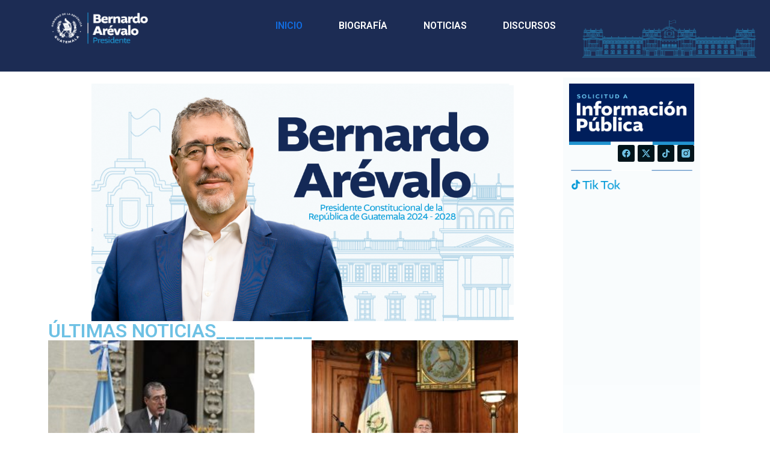

--- FILE ---
content_type: text/html; charset=UTF-8
request_url: https://bernardoarevalo.presidencia.gob.gt/
body_size: 17185
content:
<!doctype html>
<html lang="en-US">
<head>
	<meta charset="UTF-8">
	<meta name="viewport" content="width=device-width, initial-scale=1">
	<link rel="profile" href="https://gmpg.org/xfn/11">
	<title>Bernardo Arevalo | Presidente de Guatemala: Compromiso y Transformación &#8211; Explora el legado y la visión de Bernardo Arevalo, presidente de Guatemala, a través de nuestro sitio web. Descubre su compromiso con el desarrollo nacional, su liderazgo político y las políticas públicas que buscan transformar la nación. Únete a la conversación sobre el futuro de Guatemala y la importancia de la participación ciudadana en la construcción de un país más próspero y equitativo.</title>
<meta name='robots' content='max-image-preview:large' />
<link rel='dns-prefetch' href='//www.googletagmanager.com' />
<link rel="alternate" type="application/rss+xml" title="Bernardo Arevalo | Presidente de Guatemala: Compromiso y Transformación &raquo; Feed" href="https://bernardoarevalo.presidencia.gob.gt/feed/" />
<link rel="alternate" type="application/rss+xml" title="Bernardo Arevalo | Presidente de Guatemala: Compromiso y Transformación &raquo; Comments Feed" href="https://bernardoarevalo.presidencia.gob.gt/comments/feed/" />
<link rel="alternate" type="text/calendar" title="Bernardo Arevalo | Presidente de Guatemala: Compromiso y Transformación &raquo; iCal Feed" href="https://bernardoarevalo.presidencia.gob.gt/events/?ical=1" />
<link rel="alternate" title="oEmbed (JSON)" type="application/json+oembed" href="https://bernardoarevalo.presidencia.gob.gt/wp-json/oembed/1.0/embed?url=https%3A%2F%2Fbernardoarevalo.presidencia.gob.gt%2F" />
<link rel="alternate" title="oEmbed (XML)" type="text/xml+oembed" href="https://bernardoarevalo.presidencia.gob.gt/wp-json/oembed/1.0/embed?url=https%3A%2F%2Fbernardoarevalo.presidencia.gob.gt%2F&#038;format=xml" />
<style id='wp-img-auto-sizes-contain-inline-css'>
img:is([sizes=auto i],[sizes^="auto," i]){contain-intrinsic-size:3000px 1500px}
/*# sourceURL=wp-img-auto-sizes-contain-inline-css */
</style>
<style id='classic-theme-styles-inline-css'>
/*! This file is auto-generated */
.wp-block-button__link{color:#fff;background-color:#32373c;border-radius:9999px;box-shadow:none;text-decoration:none;padding:calc(.667em + 2px) calc(1.333em + 2px);font-size:1.125em}.wp-block-file__button{background:#32373c;color:#fff;text-decoration:none}
/*# sourceURL=/wp-includes/css/classic-themes.min.css */
</style>
<link rel='stylesheet' id='tribe-events-v2-single-skeleton-css' href='https://bernardoarevalo.presidencia.gob.gt/wp-content/plugins/the-events-calendar/src/resources/css/tribe-events-single-skeleton.min.css?ver=6.5.0' media='all' />
<link rel='stylesheet' id='tribe-events-v2-single-skeleton-full-css' href='https://bernardoarevalo.presidencia.gob.gt/wp-content/plugins/the-events-calendar/src/resources/css/tribe-events-single-full.min.css?ver=6.5.0' media='all' />
<link rel='stylesheet' id='tec-events-elementor-widgets-base-styles-css' href='https://bernardoarevalo.presidencia.gob.gt/wp-content/plugins/the-events-calendar/src/resources/css/integrations/plugins/elementor/widgets/widget-base.min.css?ver=6.5.0' media='all' />
<link rel='stylesheet' id='hfe-style-css' href='https://bernardoarevalo.presidencia.gob.gt/wp-content/plugins/header-footer-elementor/assets/css/header-footer-elementor.css?ver=1.6.30' media='all' />
<link rel='stylesheet' id='elementor-frontend-css' href='https://bernardoarevalo.presidencia.gob.gt/wp-content/plugins/elementor/assets/css/frontend-lite.min.css?ver=3.21.5' media='all' />
<link rel='stylesheet' id='swiper-css' href='https://bernardoarevalo.presidencia.gob.gt/wp-content/plugins/elementor/assets/lib/swiper/v8/css/swiper.min.css?ver=8.4.5' media='all' />
<link rel='stylesheet' id='elementor-post-11-css' href='https://bernardoarevalo.presidencia.gob.gt/wp-content/uploads/elementor/css/post-11.css?ver=1715710842' media='all' />
<link rel='stylesheet' id='elementor-pro-css' href='https://bernardoarevalo.presidencia.gob.gt/wp-content/plugins/elementor-pro/assets/css/frontend-lite.min.css?ver=3.19.2' media='all' />
<link rel='stylesheet' id='elementor-global-css' href='https://bernardoarevalo.presidencia.gob.gt/wp-content/uploads/elementor/css/global.css?ver=1715710842' media='all' />
<link rel='stylesheet' id='elementor-post-1614-css' href='https://bernardoarevalo.presidencia.gob.gt/wp-content/uploads/elementor/css/post-1614.css?ver=1738957676' media='all' />
<link rel='stylesheet' id='hello-elementor-css' href='https://bernardoarevalo.presidencia.gob.gt/wp-content/themes/hello-elementor/style.min.css?ver=3.0.1' media='all' />
<link rel='stylesheet' id='hello-elementor-theme-style-css' href='https://bernardoarevalo.presidencia.gob.gt/wp-content/themes/hello-elementor/theme.min.css?ver=3.0.1' media='all' />
<link rel='stylesheet' id='hello-elementor-header-footer-css' href='https://bernardoarevalo.presidencia.gob.gt/wp-content/themes/hello-elementor/header-footer.min.css?ver=3.0.1' media='all' />
<link rel='stylesheet' id='elementor-post-2162-css' href='https://bernardoarevalo.presidencia.gob.gt/wp-content/uploads/elementor/css/post-2162.css?ver=1715710842' media='all' />
<link rel='stylesheet' id='elementor-post-2166-css' href='https://bernardoarevalo.presidencia.gob.gt/wp-content/uploads/elementor/css/post-2166.css?ver=1715710843' media='all' />
<link rel='stylesheet' id='ecs-styles-css' href='https://bernardoarevalo.presidencia.gob.gt/wp-content/plugins/ele-custom-skin/assets/css/ecs-style.css?ver=3.1.9' media='all' />
<link rel='stylesheet' id='elementor-post-1855-css' href='https://bernardoarevalo.presidencia.gob.gt/wp-content/uploads/elementor/css/post-1855.css?ver=1708711789' media='all' />
<link rel='stylesheet' id='google-fonts-1-css' href='https://fonts.googleapis.com/css?family=Roboto%3A100%2C100italic%2C200%2C200italic%2C300%2C300italic%2C400%2C400italic%2C500%2C500italic%2C600%2C600italic%2C700%2C700italic%2C800%2C800italic%2C900%2C900italic%7CRoboto+Slab%3A100%2C100italic%2C200%2C200italic%2C300%2C300italic%2C400%2C400italic%2C500%2C500italic%2C600%2C600italic%2C700%2C700italic%2C800%2C800italic%2C900%2C900italic&#038;display=swap&#038;ver=6.9' media='all' />
<link rel="preconnect" href="https://fonts.gstatic.com/" crossorigin><script src="https://bernardoarevalo.presidencia.gob.gt/wp-includes/js/jquery/jquery.min.js?ver=3.7.1" id="jquery-core-js"></script>
<script src="https://bernardoarevalo.presidencia.gob.gt/wp-includes/js/jquery/jquery-migrate.min.js?ver=3.4.1" id="jquery-migrate-js"></script>

<!-- Google tag (gtag.js) snippet added by Site Kit -->

<!-- Google Analytics snippet added by Site Kit -->
<script src="https://www.googletagmanager.com/gtag/js?id=GT-WBLSW565" id="google_gtagjs-js" async></script>
<script id="google_gtagjs-js-after">
window.dataLayer = window.dataLayer || [];function gtag(){dataLayer.push(arguments);}
gtag("set","linker",{"domains":["bernardoarevalo.presidencia.gob.gt"]});
gtag("js", new Date());
gtag("set", "developer_id.dZTNiMT", true);
gtag("config", "GT-WBLSW565");
//# sourceURL=google_gtagjs-js-after
</script>

<!-- End Google tag (gtag.js) snippet added by Site Kit -->
<script id="ecs_ajax_load-js-extra">
var ecs_ajax_params = {"ajaxurl":"https://bernardoarevalo.presidencia.gob.gt/wp-admin/admin-ajax.php","posts":"{\"error\":\"\",\"m\":\"\",\"p\":\"1614\",\"post_parent\":\"\",\"subpost\":\"\",\"subpost_id\":\"\",\"attachment\":\"\",\"attachment_id\":0,\"name\":\"\",\"pagename\":\"\",\"page_id\":\"1614\",\"second\":\"\",\"minute\":\"\",\"hour\":\"\",\"day\":0,\"monthnum\":0,\"year\":0,\"w\":0,\"category_name\":\"\",\"tag\":\"\",\"cat\":\"\",\"tag_id\":\"\",\"author\":\"\",\"author_name\":\"\",\"feed\":\"\",\"tb\":\"\",\"paged\":0,\"meta_key\":\"\",\"meta_value\":\"\",\"preview\":\"\",\"s\":\"\",\"sentence\":\"\",\"title\":\"\",\"fields\":\"all\",\"menu_order\":\"\",\"embed\":\"\",\"category__in\":[],\"category__not_in\":[],\"category__and\":[],\"post__in\":[],\"post__not_in\":[],\"post_name__in\":[],\"tag__in\":[],\"tag__not_in\":[],\"tag__and\":[],\"tag_slug__in\":[],\"tag_slug__and\":[],\"post_parent__in\":[],\"post_parent__not_in\":[],\"author__in\":[],\"author__not_in\":[],\"search_columns\":[],\"ignore_sticky_posts\":false,\"suppress_filters\":false,\"cache_results\":true,\"update_post_term_cache\":true,\"update_menu_item_cache\":false,\"lazy_load_term_meta\":true,\"update_post_meta_cache\":true,\"post_type\":\"\",\"posts_per_page\":10,\"nopaging\":false,\"comments_per_page\":\"50\",\"no_found_rows\":false,\"order\":\"DESC\"}"};
//# sourceURL=ecs_ajax_load-js-extra
</script>
<script src="https://bernardoarevalo.presidencia.gob.gt/wp-content/plugins/ele-custom-skin/assets/js/ecs_ajax_pagination.js?ver=3.1.9" id="ecs_ajax_load-js"></script>
<script src="https://bernardoarevalo.presidencia.gob.gt/wp-content/plugins/ele-custom-skin/assets/js/ecs.js?ver=3.1.9" id="ecs-script-js"></script>
<link rel="https://api.w.org/" href="https://bernardoarevalo.presidencia.gob.gt/wp-json/" /><link rel="alternate" title="JSON" type="application/json" href="https://bernardoarevalo.presidencia.gob.gt/wp-json/wp/v2/pages/1614" /><link rel="EditURI" type="application/rsd+xml" title="RSD" href="https://bernardoarevalo.presidencia.gob.gt/xmlrpc.php?rsd" />
<meta name="generator" content="WordPress 6.9" />
<link rel="canonical" href="https://bernardoarevalo.presidencia.gob.gt/" />
<link rel='shortlink' href='https://bernardoarevalo.presidencia.gob.gt/' />
<meta name="generator" content="Site Kit by Google 1.126.0" /><!-- Google Tag Manager -->
<script>(function(w,d,s,l,i){w[l]=w[l]||[];w[l].push({'gtm.start':
new Date().getTime(),event:'gtm.js'});var f=d.getElementsByTagName(s)[0],
j=d.createElement(s),dl=l!='dataLayer'?'&l='+l:'';j.async=true;j.src=
'https://www.googletagmanager.com/gtm.js?id='+i+dl;f.parentNode.insertBefore(j,f);
})(window,document,'script','dataLayer','GTM-W2L63VL6');</script>
<!-- End Google Tag Manager --><meta name="tec-api-version" content="v1"><meta name="tec-api-origin" content="https://bernardoarevalo.presidencia.gob.gt"><link rel="alternate" href="https://bernardoarevalo.presidencia.gob.gt/wp-json/tribe/events/v1/" />
<!-- Google AdSense meta tags added by Site Kit -->
<meta name="google-adsense-platform-account" content="ca-host-pub-2644536267352236">
<meta name="google-adsense-platform-domain" content="sitekit.withgoogle.com">
<!-- End Google AdSense meta tags added by Site Kit -->
<meta name="generator" content="Elementor 3.21.5; features: e_optimized_assets_loading, e_optimized_css_loading, e_font_icon_svg, additional_custom_breakpoints, e_lazyload; settings: css_print_method-external, google_font-enabled, font_display-swap">
			<style>
				.e-con.e-parent:nth-of-type(n+4):not(.e-lazyloaded):not(.e-no-lazyload),
				.e-con.e-parent:nth-of-type(n+4):not(.e-lazyloaded):not(.e-no-lazyload) * {
					background-image: none !important;
				}
				@media screen and (max-height: 1024px) {
					.e-con.e-parent:nth-of-type(n+3):not(.e-lazyloaded):not(.e-no-lazyload),
					.e-con.e-parent:nth-of-type(n+3):not(.e-lazyloaded):not(.e-no-lazyload) * {
						background-image: none !important;
					}
				}
				@media screen and (max-height: 640px) {
					.e-con.e-parent:nth-of-type(n+2):not(.e-lazyloaded):not(.e-no-lazyload),
					.e-con.e-parent:nth-of-type(n+2):not(.e-lazyloaded):not(.e-no-lazyload) * {
						background-image: none !important;
					}
				}
			</style>
			<meta name="generator" content="Powered by Slider Revolution 6.6.20 - responsive, Mobile-Friendly Slider Plugin for WordPress with comfortable drag and drop interface." />
<link rel="icon" href="https://bernardoarevalo.presidencia.gob.gt/wp-content/uploads/2024/02/cropped-minilogoarebalo-32x32.png" sizes="32x32" />
<link rel="icon" href="https://bernardoarevalo.presidencia.gob.gt/wp-content/uploads/2024/02/cropped-minilogoarebalo-192x192.png" sizes="192x192" />
<link rel="apple-touch-icon" href="https://bernardoarevalo.presidencia.gob.gt/wp-content/uploads/2024/02/cropped-minilogoarebalo-180x180.png" />
<meta name="msapplication-TileImage" content="https://bernardoarevalo.presidencia.gob.gt/wp-content/uploads/2024/02/cropped-minilogoarebalo-270x270.png" />
<script>function setREVStartSize(e){
			//window.requestAnimationFrame(function() {
				window.RSIW = window.RSIW===undefined ? window.innerWidth : window.RSIW;
				window.RSIH = window.RSIH===undefined ? window.innerHeight : window.RSIH;
				try {
					var pw = document.getElementById(e.c).parentNode.offsetWidth,
						newh;
					pw = pw===0 || isNaN(pw) || (e.l=="fullwidth" || e.layout=="fullwidth") ? window.RSIW : pw;
					e.tabw = e.tabw===undefined ? 0 : parseInt(e.tabw);
					e.thumbw = e.thumbw===undefined ? 0 : parseInt(e.thumbw);
					e.tabh = e.tabh===undefined ? 0 : parseInt(e.tabh);
					e.thumbh = e.thumbh===undefined ? 0 : parseInt(e.thumbh);
					e.tabhide = e.tabhide===undefined ? 0 : parseInt(e.tabhide);
					e.thumbhide = e.thumbhide===undefined ? 0 : parseInt(e.thumbhide);
					e.mh = e.mh===undefined || e.mh=="" || e.mh==="auto" ? 0 : parseInt(e.mh,0);
					if(e.layout==="fullscreen" || e.l==="fullscreen")
						newh = Math.max(e.mh,window.RSIH);
					else{
						e.gw = Array.isArray(e.gw) ? e.gw : [e.gw];
						for (var i in e.rl) if (e.gw[i]===undefined || e.gw[i]===0) e.gw[i] = e.gw[i-1];
						e.gh = e.el===undefined || e.el==="" || (Array.isArray(e.el) && e.el.length==0)? e.gh : e.el;
						e.gh = Array.isArray(e.gh) ? e.gh : [e.gh];
						for (var i in e.rl) if (e.gh[i]===undefined || e.gh[i]===0) e.gh[i] = e.gh[i-1];
											
						var nl = new Array(e.rl.length),
							ix = 0,
							sl;
						e.tabw = e.tabhide>=pw ? 0 : e.tabw;
						e.thumbw = e.thumbhide>=pw ? 0 : e.thumbw;
						e.tabh = e.tabhide>=pw ? 0 : e.tabh;
						e.thumbh = e.thumbhide>=pw ? 0 : e.thumbh;
						for (var i in e.rl) nl[i] = e.rl[i]<window.RSIW ? 0 : e.rl[i];
						sl = nl[0];
						for (var i in nl) if (sl>nl[i] && nl[i]>0) { sl = nl[i]; ix=i;}
						var m = pw>(e.gw[ix]+e.tabw+e.thumbw) ? 1 : (pw-(e.tabw+e.thumbw)) / (e.gw[ix]);
						newh =  (e.gh[ix] * m) + (e.tabh + e.thumbh);
					}
					var el = document.getElementById(e.c);
					if (el!==null && el) el.style.height = newh+"px";
					el = document.getElementById(e.c+"_wrapper");
					if (el!==null && el) {
						el.style.height = newh+"px";
						el.style.display = "block";
					}
				} catch(e){
					console.log("Failure at Presize of Slider:" + e)
				}
			//});
		  };</script>
<style id='global-styles-inline-css'>
:root{--wp--preset--aspect-ratio--square: 1;--wp--preset--aspect-ratio--4-3: 4/3;--wp--preset--aspect-ratio--3-4: 3/4;--wp--preset--aspect-ratio--3-2: 3/2;--wp--preset--aspect-ratio--2-3: 2/3;--wp--preset--aspect-ratio--16-9: 16/9;--wp--preset--aspect-ratio--9-16: 9/16;--wp--preset--color--black: #000000;--wp--preset--color--cyan-bluish-gray: #abb8c3;--wp--preset--color--white: #ffffff;--wp--preset--color--pale-pink: #f78da7;--wp--preset--color--vivid-red: #cf2e2e;--wp--preset--color--luminous-vivid-orange: #ff6900;--wp--preset--color--luminous-vivid-amber: #fcb900;--wp--preset--color--light-green-cyan: #7bdcb5;--wp--preset--color--vivid-green-cyan: #00d084;--wp--preset--color--pale-cyan-blue: #8ed1fc;--wp--preset--color--vivid-cyan-blue: #0693e3;--wp--preset--color--vivid-purple: #9b51e0;--wp--preset--gradient--vivid-cyan-blue-to-vivid-purple: linear-gradient(135deg,rgb(6,147,227) 0%,rgb(155,81,224) 100%);--wp--preset--gradient--light-green-cyan-to-vivid-green-cyan: linear-gradient(135deg,rgb(122,220,180) 0%,rgb(0,208,130) 100%);--wp--preset--gradient--luminous-vivid-amber-to-luminous-vivid-orange: linear-gradient(135deg,rgb(252,185,0) 0%,rgb(255,105,0) 100%);--wp--preset--gradient--luminous-vivid-orange-to-vivid-red: linear-gradient(135deg,rgb(255,105,0) 0%,rgb(207,46,46) 100%);--wp--preset--gradient--very-light-gray-to-cyan-bluish-gray: linear-gradient(135deg,rgb(238,238,238) 0%,rgb(169,184,195) 100%);--wp--preset--gradient--cool-to-warm-spectrum: linear-gradient(135deg,rgb(74,234,220) 0%,rgb(151,120,209) 20%,rgb(207,42,186) 40%,rgb(238,44,130) 60%,rgb(251,105,98) 80%,rgb(254,248,76) 100%);--wp--preset--gradient--blush-light-purple: linear-gradient(135deg,rgb(255,206,236) 0%,rgb(152,150,240) 100%);--wp--preset--gradient--blush-bordeaux: linear-gradient(135deg,rgb(254,205,165) 0%,rgb(254,45,45) 50%,rgb(107,0,62) 100%);--wp--preset--gradient--luminous-dusk: linear-gradient(135deg,rgb(255,203,112) 0%,rgb(199,81,192) 50%,rgb(65,88,208) 100%);--wp--preset--gradient--pale-ocean: linear-gradient(135deg,rgb(255,245,203) 0%,rgb(182,227,212) 50%,rgb(51,167,181) 100%);--wp--preset--gradient--electric-grass: linear-gradient(135deg,rgb(202,248,128) 0%,rgb(113,206,126) 100%);--wp--preset--gradient--midnight: linear-gradient(135deg,rgb(2,3,129) 0%,rgb(40,116,252) 100%);--wp--preset--font-size--small: 13px;--wp--preset--font-size--medium: 20px;--wp--preset--font-size--large: 36px;--wp--preset--font-size--x-large: 42px;--wp--preset--spacing--20: 0.44rem;--wp--preset--spacing--30: 0.67rem;--wp--preset--spacing--40: 1rem;--wp--preset--spacing--50: 1.5rem;--wp--preset--spacing--60: 2.25rem;--wp--preset--spacing--70: 3.38rem;--wp--preset--spacing--80: 5.06rem;--wp--preset--shadow--natural: 6px 6px 9px rgba(0, 0, 0, 0.2);--wp--preset--shadow--deep: 12px 12px 50px rgba(0, 0, 0, 0.4);--wp--preset--shadow--sharp: 6px 6px 0px rgba(0, 0, 0, 0.2);--wp--preset--shadow--outlined: 6px 6px 0px -3px rgb(255, 255, 255), 6px 6px rgb(0, 0, 0);--wp--preset--shadow--crisp: 6px 6px 0px rgb(0, 0, 0);}:where(.is-layout-flex){gap: 0.5em;}:where(.is-layout-grid){gap: 0.5em;}body .is-layout-flex{display: flex;}.is-layout-flex{flex-wrap: wrap;align-items: center;}.is-layout-flex > :is(*, div){margin: 0;}body .is-layout-grid{display: grid;}.is-layout-grid > :is(*, div){margin: 0;}:where(.wp-block-columns.is-layout-flex){gap: 2em;}:where(.wp-block-columns.is-layout-grid){gap: 2em;}:where(.wp-block-post-template.is-layout-flex){gap: 1.25em;}:where(.wp-block-post-template.is-layout-grid){gap: 1.25em;}.has-black-color{color: var(--wp--preset--color--black) !important;}.has-cyan-bluish-gray-color{color: var(--wp--preset--color--cyan-bluish-gray) !important;}.has-white-color{color: var(--wp--preset--color--white) !important;}.has-pale-pink-color{color: var(--wp--preset--color--pale-pink) !important;}.has-vivid-red-color{color: var(--wp--preset--color--vivid-red) !important;}.has-luminous-vivid-orange-color{color: var(--wp--preset--color--luminous-vivid-orange) !important;}.has-luminous-vivid-amber-color{color: var(--wp--preset--color--luminous-vivid-amber) !important;}.has-light-green-cyan-color{color: var(--wp--preset--color--light-green-cyan) !important;}.has-vivid-green-cyan-color{color: var(--wp--preset--color--vivid-green-cyan) !important;}.has-pale-cyan-blue-color{color: var(--wp--preset--color--pale-cyan-blue) !important;}.has-vivid-cyan-blue-color{color: var(--wp--preset--color--vivid-cyan-blue) !important;}.has-vivid-purple-color{color: var(--wp--preset--color--vivid-purple) !important;}.has-black-background-color{background-color: var(--wp--preset--color--black) !important;}.has-cyan-bluish-gray-background-color{background-color: var(--wp--preset--color--cyan-bluish-gray) !important;}.has-white-background-color{background-color: var(--wp--preset--color--white) !important;}.has-pale-pink-background-color{background-color: var(--wp--preset--color--pale-pink) !important;}.has-vivid-red-background-color{background-color: var(--wp--preset--color--vivid-red) !important;}.has-luminous-vivid-orange-background-color{background-color: var(--wp--preset--color--luminous-vivid-orange) !important;}.has-luminous-vivid-amber-background-color{background-color: var(--wp--preset--color--luminous-vivid-amber) !important;}.has-light-green-cyan-background-color{background-color: var(--wp--preset--color--light-green-cyan) !important;}.has-vivid-green-cyan-background-color{background-color: var(--wp--preset--color--vivid-green-cyan) !important;}.has-pale-cyan-blue-background-color{background-color: var(--wp--preset--color--pale-cyan-blue) !important;}.has-vivid-cyan-blue-background-color{background-color: var(--wp--preset--color--vivid-cyan-blue) !important;}.has-vivid-purple-background-color{background-color: var(--wp--preset--color--vivid-purple) !important;}.has-black-border-color{border-color: var(--wp--preset--color--black) !important;}.has-cyan-bluish-gray-border-color{border-color: var(--wp--preset--color--cyan-bluish-gray) !important;}.has-white-border-color{border-color: var(--wp--preset--color--white) !important;}.has-pale-pink-border-color{border-color: var(--wp--preset--color--pale-pink) !important;}.has-vivid-red-border-color{border-color: var(--wp--preset--color--vivid-red) !important;}.has-luminous-vivid-orange-border-color{border-color: var(--wp--preset--color--luminous-vivid-orange) !important;}.has-luminous-vivid-amber-border-color{border-color: var(--wp--preset--color--luminous-vivid-amber) !important;}.has-light-green-cyan-border-color{border-color: var(--wp--preset--color--light-green-cyan) !important;}.has-vivid-green-cyan-border-color{border-color: var(--wp--preset--color--vivid-green-cyan) !important;}.has-pale-cyan-blue-border-color{border-color: var(--wp--preset--color--pale-cyan-blue) !important;}.has-vivid-cyan-blue-border-color{border-color: var(--wp--preset--color--vivid-cyan-blue) !important;}.has-vivid-purple-border-color{border-color: var(--wp--preset--color--vivid-purple) !important;}.has-vivid-cyan-blue-to-vivid-purple-gradient-background{background: var(--wp--preset--gradient--vivid-cyan-blue-to-vivid-purple) !important;}.has-light-green-cyan-to-vivid-green-cyan-gradient-background{background: var(--wp--preset--gradient--light-green-cyan-to-vivid-green-cyan) !important;}.has-luminous-vivid-amber-to-luminous-vivid-orange-gradient-background{background: var(--wp--preset--gradient--luminous-vivid-amber-to-luminous-vivid-orange) !important;}.has-luminous-vivid-orange-to-vivid-red-gradient-background{background: var(--wp--preset--gradient--luminous-vivid-orange-to-vivid-red) !important;}.has-very-light-gray-to-cyan-bluish-gray-gradient-background{background: var(--wp--preset--gradient--very-light-gray-to-cyan-bluish-gray) !important;}.has-cool-to-warm-spectrum-gradient-background{background: var(--wp--preset--gradient--cool-to-warm-spectrum) !important;}.has-blush-light-purple-gradient-background{background: var(--wp--preset--gradient--blush-light-purple) !important;}.has-blush-bordeaux-gradient-background{background: var(--wp--preset--gradient--blush-bordeaux) !important;}.has-luminous-dusk-gradient-background{background: var(--wp--preset--gradient--luminous-dusk) !important;}.has-pale-ocean-gradient-background{background: var(--wp--preset--gradient--pale-ocean) !important;}.has-electric-grass-gradient-background{background: var(--wp--preset--gradient--electric-grass) !important;}.has-midnight-gradient-background{background: var(--wp--preset--gradient--midnight) !important;}.has-small-font-size{font-size: var(--wp--preset--font-size--small) !important;}.has-medium-font-size{font-size: var(--wp--preset--font-size--medium) !important;}.has-large-font-size{font-size: var(--wp--preset--font-size--large) !important;}.has-x-large-font-size{font-size: var(--wp--preset--font-size--x-large) !important;}
/*# sourceURL=global-styles-inline-css */
</style>
<link rel='stylesheet' id='hfe-widgets-style-css' href='https://bernardoarevalo.presidencia.gob.gt/wp-content/plugins/header-footer-elementor/inc/widgets-css/frontend.css?ver=1.6.30' media='all' />
<link rel='stylesheet' id='rs-plugin-settings-css' href='https://bernardoarevalo.presidencia.gob.gt/wp-content/plugins/revslider/public/assets/css/rs6.css?ver=6.6.20' media='all' />
<style id='rs-plugin-settings-inline-css'>
#rs-demo-id {}
/*# sourceURL=rs-plugin-settings-inline-css */
</style>
</head>
<body class="home wp-singular page-template-default page page-id-1614 wp-custom-logo wp-theme-hello-elementor tribe-no-js ehf-template-hello-elementor ehf-stylesheet-hello-elementor elementor-default elementor-kit-11 elementor-page elementor-page-1614">

<!-- Google Tag Manager (noscript) -->
<noscript><iframe src="https://www.googletagmanager.com/ns.html?id=GTM-W2L63VL6"
height="0" width="0" style="display:none;visibility:hidden"></iframe></noscript>
<!-- End Google Tag Manager (noscript) -->
<a class="skip-link screen-reader-text" href="#content">Skip to content</a>

		<div data-elementor-type="header" data-elementor-id="2162" class="elementor elementor-2162 elementor-location-header" data-elementor-post-type="elementor_library">
			<div class="elementor-element elementor-element-200124d1 e-flex e-con-boxed e-con e-parent" data-id="200124d1" data-element_type="container" data-settings="{&quot;background_background&quot;:&quot;classic&quot;}">
					<div class="e-con-inner">
		<div class="elementor-element elementor-element-26fcc3b3 e-con-full e-flex e-con e-child" data-id="26fcc3b3" data-element_type="container">
				<div class="elementor-element elementor-element-7fee2cd2 elementor-widget elementor-widget-image" data-id="7fee2cd2" data-element_type="widget" data-widget_type="image.default">
				<div class="elementor-widget-container">
			<style>/*! elementor - v3.21.0 - 08-05-2024 */
.elementor-widget-image{text-align:center}.elementor-widget-image a{display:inline-block}.elementor-widget-image a img[src$=".svg"]{width:48px}.elementor-widget-image img{vertical-align:middle;display:inline-block}</style>										<img fetchpriority="high" width="768" height="253" src="https://bernardoarevalo.presidencia.gob.gt/wp-content/uploads/2024/01/precic1-01-768x253.png" class="attachment-medium_large size-medium_large wp-image-1453" alt="" srcset="https://bernardoarevalo.presidencia.gob.gt/wp-content/uploads/2024/01/precic1-01-768x253.png 768w, https://bernardoarevalo.presidencia.gob.gt/wp-content/uploads/2024/01/precic1-01-300x99.png 300w, https://bernardoarevalo.presidencia.gob.gt/wp-content/uploads/2024/01/precic1-01-1024x337.png 1024w, https://bernardoarevalo.presidencia.gob.gt/wp-content/uploads/2024/01/precic1-01.png 1250w" sizes="(max-width: 768px) 100vw, 768px" />													</div>
				</div>
				</div>
		<div class="elementor-element elementor-element-600d0c36 e-con-full e-flex e-con e-child" data-id="600d0c36" data-element_type="container">
				<div class="elementor-element elementor-element-12cae7bf elementor-nav-menu__align-end elementor-nav-menu--dropdown-none elementor-widget elementor-widget-nav-menu" data-id="12cae7bf" data-element_type="widget" data-settings="{&quot;submenu_icon&quot;:{&quot;value&quot;:&quot;&lt;i class=\&quot;\&quot;&gt;&lt;\/i&gt;&quot;,&quot;library&quot;:&quot;&quot;},&quot;layout&quot;:&quot;horizontal&quot;}" data-widget_type="nav-menu.default">
				<div class="elementor-widget-container">
			<link rel="stylesheet" href="https://bernardoarevalo.presidencia.gob.gt/wp-content/plugins/elementor-pro/assets/css/widget-nav-menu.min.css">			<nav class="elementor-nav-menu--main elementor-nav-menu__container elementor-nav-menu--layout-horizontal e--pointer-none">
				<ul id="menu-1-12cae7bf" class="elementor-nav-menu"><li class="menu-item menu-item-type-post_type menu-item-object-page menu-item-home current-menu-item page_item page-item-1614 current_page_item menu-item-1615"><a href="https://bernardoarevalo.presidencia.gob.gt/" aria-current="page" class="elementor-item elementor-item-active">INICIO</a></li>
<li class="menu-item menu-item-type-post_type menu-item-object-page menu-item-1677"><a href="https://bernardoarevalo.presidencia.gob.gt/biografia/" class="elementor-item">BIOGRAFÍA</a></li>
<li class="menu-item menu-item-type-post_type menu-item-object-page menu-item-2201"><a href="https://bernardoarevalo.presidencia.gob.gt/noticias/" class="elementor-item">NOTICIAS</a></li>
<li class="menu-item menu-item-type-post_type menu-item-object-page menu-item-1699"><a href="https://bernardoarevalo.presidencia.gob.gt/discursos/" class="elementor-item">DISCURSOS</a></li>
</ul>			</nav>
						<nav class="elementor-nav-menu--dropdown elementor-nav-menu__container" aria-hidden="true">
				<ul id="menu-2-12cae7bf" class="elementor-nav-menu"><li class="menu-item menu-item-type-post_type menu-item-object-page menu-item-home current-menu-item page_item page-item-1614 current_page_item menu-item-1615"><a href="https://bernardoarevalo.presidencia.gob.gt/" aria-current="page" class="elementor-item elementor-item-active" tabindex="-1">INICIO</a></li>
<li class="menu-item menu-item-type-post_type menu-item-object-page menu-item-1677"><a href="https://bernardoarevalo.presidencia.gob.gt/biografia/" class="elementor-item" tabindex="-1">BIOGRAFÍA</a></li>
<li class="menu-item menu-item-type-post_type menu-item-object-page menu-item-2201"><a href="https://bernardoarevalo.presidencia.gob.gt/noticias/" class="elementor-item" tabindex="-1">NOTICIAS</a></li>
<li class="menu-item menu-item-type-post_type menu-item-object-page menu-item-1699"><a href="https://bernardoarevalo.presidencia.gob.gt/discursos/" class="elementor-item" tabindex="-1">DISCURSOS</a></li>
</ul>			</nav>
				</div>
				</div>
				</div>
		<div class="elementor-element elementor-element-2c1c82cb e-con-full e-flex e-con e-child" data-id="2c1c82cb" data-element_type="container">
				<div class="elementor-element elementor-element-61854115 elementor-widget elementor-widget-image" data-id="61854115" data-element_type="widget" data-widget_type="image.default">
				<div class="elementor-widget-container">
										<figure class="wp-caption">
										<img width="317" height="136" src="https://bernardoarevalo.presidencia.gob.gt/wp-content/uploads/2024/02/catillopresi2_Mesa-de-trabajo-1.png" class="attachment-full size-full wp-image-1985" alt="" srcset="https://bernardoarevalo.presidencia.gob.gt/wp-content/uploads/2024/02/catillopresi2_Mesa-de-trabajo-1.png 317w, https://bernardoarevalo.presidencia.gob.gt/wp-content/uploads/2024/02/catillopresi2_Mesa-de-trabajo-1-300x129.png 300w" sizes="(max-width: 317px) 100vw, 317px" />											<figcaption class="widget-image-caption wp-caption-text"></figcaption>
										</figure>
							</div>
				</div>
				</div>
					</div>
				</div>
				</div>
		
<main id="content" class="site-main post-1614 page type-page status-publish hentry">

	
	<div class="page-content">
				<div data-elementor-type="wp-page" data-elementor-id="1614" class="elementor elementor-1614" data-elementor-post-type="page">
				<div class="elementor-element elementor-element-1535c82 e-flex e-con-boxed e-con e-parent" data-id="1535c82" data-element_type="container">
					<div class="e-con-inner">
		<div class="elementor-element elementor-element-00009ad e-con-full e-flex e-con e-child" data-id="00009ad" data-element_type="container">
				<div class="elementor-element elementor-element-d768efc elementor-widget elementor-widget-image" data-id="d768efc" data-element_type="widget" data-widget_type="image.default">
				<div class="elementor-widget-container">
													<img decoding="async" width="800" height="450" src="https://bernardoarevalo.presidencia.gob.gt/wp-content/uploads/2024/02/Banner-CV-BA-Site-1024x576.png" class="attachment-large size-large wp-image-1477" alt="" srcset="https://bernardoarevalo.presidencia.gob.gt/wp-content/uploads/2024/02/Banner-CV-BA-Site-1024x576.png 1024w, https://bernardoarevalo.presidencia.gob.gt/wp-content/uploads/2024/02/Banner-CV-BA-Site-300x169.png 300w, https://bernardoarevalo.presidencia.gob.gt/wp-content/uploads/2024/02/Banner-CV-BA-Site-768x432.png 768w, https://bernardoarevalo.presidencia.gob.gt/wp-content/uploads/2024/02/Banner-CV-BA-Site-1536x864.png 1536w, https://bernardoarevalo.presidencia.gob.gt/wp-content/uploads/2024/02/Banner-CV-BA-Site.png 1920w" sizes="(max-width: 800px) 100vw, 800px" />													</div>
				</div>
				<div class="elementor-element elementor-element-fd0f863 elementor-widget elementor-widget-heading" data-id="fd0f863" data-element_type="widget" data-widget_type="heading.default">
				<div class="elementor-widget-container">
			<style>/*! elementor - v3.21.0 - 08-05-2024 */
.elementor-heading-title{padding:0;margin:0;line-height:1}.elementor-widget-heading .elementor-heading-title[class*=elementor-size-]>a{color:inherit;font-size:inherit;line-height:inherit}.elementor-widget-heading .elementor-heading-title.elementor-size-small{font-size:15px}.elementor-widget-heading .elementor-heading-title.elementor-size-medium{font-size:19px}.elementor-widget-heading .elementor-heading-title.elementor-size-large{font-size:29px}.elementor-widget-heading .elementor-heading-title.elementor-size-xl{font-size:39px}.elementor-widget-heading .elementor-heading-title.elementor-size-xxl{font-size:59px}</style><h2 class="elementor-heading-title elementor-size-default">ÚLTIMAS NOTICIAS__________</h2>		</div>
				</div>
				<div class="elementor-element elementor-element-187d7f3 elementor-grid-2 elementor-grid-tablet-2 elementor-grid-mobile-1 elementor-posts--thumbnail-top elementor-widget elementor-widget-posts" data-id="187d7f3" data-element_type="widget" data-settings="{&quot;classic_columns&quot;:&quot;2&quot;,&quot;classic_columns_tablet&quot;:&quot;2&quot;,&quot;classic_columns_mobile&quot;:&quot;1&quot;,&quot;classic_row_gap&quot;:{&quot;unit&quot;:&quot;px&quot;,&quot;size&quot;:35,&quot;sizes&quot;:[]},&quot;classic_row_gap_tablet&quot;:{&quot;unit&quot;:&quot;px&quot;,&quot;size&quot;:&quot;&quot;,&quot;sizes&quot;:[]},&quot;classic_row_gap_mobile&quot;:{&quot;unit&quot;:&quot;px&quot;,&quot;size&quot;:&quot;&quot;,&quot;sizes&quot;:[]}}" data-widget_type="posts.classic">
				<div class="elementor-widget-container">
			<link rel="stylesheet" href="https://bernardoarevalo.presidencia.gob.gt/wp-content/plugins/elementor-pro/assets/css/widget-posts.min.css">		<div class="elementor-posts-container elementor-posts elementor-posts--skin-classic elementor-grid">
				<article class="elementor-post elementor-grid-item post-3868 post type-post status-publish format-standard has-post-thumbnail hentry category-uncategorized">
				<a class="elementor-post__thumbnail__link" href="https://bernardoarevalo.presidencia.gob.gt/presidente-arevalo-resalta-disposicion-de-guatemala-de-colaborar-en-reconstruccion-de-institucionalidad-democratica-venezolana/" tabindex="-1" >
			<div class="elementor-post__thumbnail"><img loading="lazy" decoding="async" width="300" height="200" src="https://bernardoarevalo.presidencia.gob.gt/wp-content/uploads/2026/01/Presidente-Arevalo-1-300x200.jpg" class="attachment-medium size-medium wp-image-3869" alt="" srcset="https://bernardoarevalo.presidencia.gob.gt/wp-content/uploads/2026/01/Presidente-Arevalo-1-300x200.jpg 300w, https://bernardoarevalo.presidencia.gob.gt/wp-content/uploads/2026/01/Presidente-Arevalo-1-768x512.jpg 768w, https://bernardoarevalo.presidencia.gob.gt/wp-content/uploads/2026/01/Presidente-Arevalo-1.jpg 799w" sizes="(max-width: 300px) 100vw, 300px" /></div>
		</a>
				<div class="elementor-post__text">
				<h2 class="elementor-post__title">
			<a href="https://bernardoarevalo.presidencia.gob.gt/presidente-arevalo-resalta-disposicion-de-guatemala-de-colaborar-en-reconstruccion-de-institucionalidad-democratica-venezolana/" >
				Presidente Arévalo resalta disposición de Guatemala de colaborar en reconstrucción de “institucionalidad democrática” venezolana			</a>
		</h2>
				<div class="elementor-post__meta-data">
					<span class="elementor-post-date">
			January 4, 2026		</span>
				</div>
				<div class="elementor-post__excerpt">
			<p>Guatemala, 4 de enero de 2026.- El presidente Bernardo Arévalo ratificó hoy el respaldo de Guatemala a los esfuerzos de los venezolanos por “reconstruir su institucionalidad democrática”. Al referirse a</p>
		</div>
		
		<a class="elementor-post__read-more" href="https://bernardoarevalo.presidencia.gob.gt/presidente-arevalo-resalta-disposicion-de-guatemala-de-colaborar-en-reconstruccion-de-institucionalidad-democratica-venezolana/" aria-label="Read more about Presidente Arévalo resalta disposición de Guatemala de colaborar en reconstrucción de “institucionalidad democrática” venezolana" tabindex="-1" >
			 leer más »		</a>

				</div>
				</article>
				<article class="elementor-post elementor-grid-item post-3871 post type-post status-publish format-standard has-post-thumbnail hentry category-uncategorized">
				<a class="elementor-post__thumbnail__link" href="https://bernardoarevalo.presidencia.gob.gt/presidente-arevalo-llama-a-velar-por-designaciones-de-autoridades-integras-y-cerrar-el-paso-a-funcionarios-deshonestos/" tabindex="-1" >
			<div class="elementor-post__thumbnail"><img loading="lazy" decoding="async" width="300" height="200" src="https://bernardoarevalo.presidencia.gob.gt/wp-content/uploads/2026/01/Presidente-B.-Arevalo-1-1-300x200.jpg" class="attachment-medium size-medium wp-image-3872" alt="" srcset="https://bernardoarevalo.presidencia.gob.gt/wp-content/uploads/2026/01/Presidente-B.-Arevalo-1-1-300x200.jpg 300w, https://bernardoarevalo.presidencia.gob.gt/wp-content/uploads/2026/01/Presidente-B.-Arevalo-1-1-768x512.jpg 768w, https://bernardoarevalo.presidencia.gob.gt/wp-content/uploads/2026/01/Presidente-B.-Arevalo-1-1.jpg 799w" sizes="(max-width: 300px) 100vw, 300px" /></div>
		</a>
				<div class="elementor-post__text">
				<h2 class="elementor-post__title">
			<a href="https://bernardoarevalo.presidencia.gob.gt/presidente-arevalo-llama-a-velar-por-designaciones-de-autoridades-integras-y-cerrar-el-paso-a-funcionarios-deshonestos/" >
				Presidente Arévalo llama a velar por designaciones de autoridades íntegras y cerrar el paso a funcionarios deshonestos			</a>
		</h2>
				<div class="elementor-post__meta-data">
					<span class="elementor-post-date">
			January 4, 2026		</span>
				</div>
				<div class="elementor-post__excerpt">
			<p>Guatemala, 4 de enero de 2026.- El presidente Bernardo Arévalo afirmó hoy en un mensaje en cadena nacional que los guatemaltecos merecen autoridades e instituciones que respeten sus derechos y</p>
		</div>
		
		<a class="elementor-post__read-more" href="https://bernardoarevalo.presidencia.gob.gt/presidente-arevalo-llama-a-velar-por-designaciones-de-autoridades-integras-y-cerrar-el-paso-a-funcionarios-deshonestos/" aria-label="Read more about Presidente Arévalo llama a velar por designaciones de autoridades íntegras y cerrar el paso a funcionarios deshonestos" tabindex="-1" >
			 leer más »		</a>

				</div>
				</article>
				<article class="elementor-post elementor-grid-item post-3874 post type-post status-publish format-standard has-post-thumbnail hentry category-uncategorized">
				<a class="elementor-post__thumbnail__link" href="https://bernardoarevalo.presidencia.gob.gt/presidente-arevalo-resalta-transformacion-de-la-gestion-publica-en-mensaje-de-ano-nuevo/" tabindex="-1" >
			<div class="elementor-post__thumbnail"><img loading="lazy" decoding="async" width="300" height="200" src="https://bernardoarevalo.presidencia.gob.gt/wp-content/uploads/2026/01/Presidente-Bernardo-Arevalo-1-1-300x200.jpg" class="attachment-medium size-medium wp-image-3875" alt="" srcset="https://bernardoarevalo.presidencia.gob.gt/wp-content/uploads/2026/01/Presidente-Bernardo-Arevalo-1-1-300x200.jpg 300w, https://bernardoarevalo.presidencia.gob.gt/wp-content/uploads/2026/01/Presidente-Bernardo-Arevalo-1-1-768x512.jpg 768w, https://bernardoarevalo.presidencia.gob.gt/wp-content/uploads/2026/01/Presidente-Bernardo-Arevalo-1-1.jpg 799w" sizes="(max-width: 300px) 100vw, 300px" /></div>
		</a>
				<div class="elementor-post__text">
				<h2 class="elementor-post__title">
			<a href="https://bernardoarevalo.presidencia.gob.gt/presidente-arevalo-resalta-transformacion-de-la-gestion-publica-en-mensaje-de-ano-nuevo/" >
				Presidente Arévalo resalta transformación de la gestión pública en mensaje de Año Nuevo			</a>
		</h2>
				<div class="elementor-post__meta-data">
					<span class="elementor-post-date">
			December 31, 2025		</span>
				</div>
				<div class="elementor-post__excerpt">
			<p>Guatemala, 31 de diciembre de 2025.- El presidente Bernardo Arévalo afirmó hoy que el gobierno continuará en 2026 la transformación de la gestión pública, como parte de los esfuerzos que</p>
		</div>
		
		<a class="elementor-post__read-more" href="https://bernardoarevalo.presidencia.gob.gt/presidente-arevalo-resalta-transformacion-de-la-gestion-publica-en-mensaje-de-ano-nuevo/" aria-label="Read more about Presidente Arévalo resalta transformación de la gestión pública en mensaje de Año Nuevo" tabindex="-1" >
			 leer más »		</a>

				</div>
				</article>
				<article class="elementor-post elementor-grid-item post-3861 post type-post status-publish format-standard has-post-thumbnail hentry category-uncategorized">
				<a class="elementor-post__thumbnail__link" href="https://bernardoarevalo.presidencia.gob.gt/pueblo-de-guatemala-decidio-avanzar-en-el-dificil-pero-necesario-camino-de-la-paz-y-la-democracia-presidente-arevalo/" tabindex="-1" >
			<div class="elementor-post__thumbnail"><img loading="lazy" decoding="async" width="300" height="200" src="https://bernardoarevalo.presidencia.gob.gt/wp-content/uploads/2026/01/Presidente-B.-Arevalo--300x200.jpg" class="attachment-medium size-medium wp-image-3862" alt="" srcset="https://bernardoarevalo.presidencia.gob.gt/wp-content/uploads/2026/01/Presidente-B.-Arevalo--300x200.jpg 300w, https://bernardoarevalo.presidencia.gob.gt/wp-content/uploads/2026/01/Presidente-B.-Arevalo--768x512.jpg 768w, https://bernardoarevalo.presidencia.gob.gt/wp-content/uploads/2026/01/Presidente-B.-Arevalo-.jpg 800w" sizes="(max-width: 300px) 100vw, 300px" /></div>
		</a>
				<div class="elementor-post__text">
				<h2 class="elementor-post__title">
			<a href="https://bernardoarevalo.presidencia.gob.gt/pueblo-de-guatemala-decidio-avanzar-en-el-dificil-pero-necesario-camino-de-la-paz-y-la-democracia-presidente-arevalo/" >
				Pueblo de Guatemala “decidió avanzar en el difícil, pero necesario camino de la paz y la democracia”: Presidente Arévalo			</a>
		</h2>
				<div class="elementor-post__meta-data">
					<span class="elementor-post-date">
			December 29, 2025		</span>
				</div>
				<div class="elementor-post__excerpt">
			<p>Guatemala, 29 de diciembre de 2025.- El presidente Bernardo Arévalo llamó hoy a los guatemaltecos a fortalecer los procesos de paz y de la democracia, con el fin de avanzar</p>
		</div>
		
		<a class="elementor-post__read-more" href="https://bernardoarevalo.presidencia.gob.gt/pueblo-de-guatemala-decidio-avanzar-en-el-dificil-pero-necesario-camino-de-la-paz-y-la-democracia-presidente-arevalo/" aria-label="Read more about Pueblo de Guatemala “decidió avanzar en el difícil, pero necesario camino de la paz y la democracia”: Presidente Arévalo" tabindex="-1" >
			 leer más »		</a>

				</div>
				</article>
				<article class="elementor-post elementor-grid-item post-3864 post type-post status-publish format-standard has-post-thumbnail hentry category-uncategorized">
				<a class="elementor-post__thumbnail__link" href="https://bernardoarevalo.presidencia.gob.gt/presidente-arevalo-ratifica-compromiso-para-aplicar-disposiciones-que-protejan-a-la-ciudadania-y-eviten-accidentes-en-carretera/" tabindex="-1" >
			<div class="elementor-post__thumbnail"><img loading="lazy" decoding="async" width="300" height="208" src="https://bernardoarevalo.presidencia.gob.gt/wp-content/uploads/2026/01/Presidente-Bernardo-Arevalo--300x208.jpg" class="attachment-medium size-medium wp-image-3865" alt="" srcset="https://bernardoarevalo.presidencia.gob.gt/wp-content/uploads/2026/01/Presidente-Bernardo-Arevalo--300x208.jpg 300w, https://bernardoarevalo.presidencia.gob.gt/wp-content/uploads/2026/01/Presidente-Bernardo-Arevalo--768x533.jpg 768w, https://bernardoarevalo.presidencia.gob.gt/wp-content/uploads/2026/01/Presidente-Bernardo-Arevalo-.jpg 799w" sizes="(max-width: 300px) 100vw, 300px" /></div>
		</a>
				<div class="elementor-post__text">
				<h2 class="elementor-post__title">
			<a href="https://bernardoarevalo.presidencia.gob.gt/presidente-arevalo-ratifica-compromiso-para-aplicar-disposiciones-que-protejan-a-la-ciudadania-y-eviten-accidentes-en-carretera/" >
				Presidente Arévalo ratifica compromiso para aplicar disposiciones que protejan a la ciudadanía y eviten accidentes en carretera			</a>
		</h2>
				<div class="elementor-post__meta-data">
					<span class="elementor-post-date">
			December 28, 2025		</span>
				</div>
				<div class="elementor-post__excerpt">
			<p>Guatemala, 28 de diciembre de 2025.- El presidente Bernardo Arévalo ratificó hoy el compromiso del gobierno con la seguridad de los ciudadanos en las carreteras, para lo cual se realizarán</p>
		</div>
		
		<a class="elementor-post__read-more" href="https://bernardoarevalo.presidencia.gob.gt/presidente-arevalo-ratifica-compromiso-para-aplicar-disposiciones-que-protejan-a-la-ciudadania-y-eviten-accidentes-en-carretera/" aria-label="Read more about Presidente Arévalo ratifica compromiso para aplicar disposiciones que protejan a la ciudadanía y eviten accidentes en carretera" tabindex="-1" >
			 leer más »		</a>

				</div>
				</article>
				<article class="elementor-post elementor-grid-item post-3857 post type-post status-publish format-standard has-post-thumbnail hentry category-uncategorized">
				<a class="elementor-post__thumbnail__link" href="https://bernardoarevalo.presidencia.gob.gt/presidente-arevalo-decreta-tres-dias-de-luto-nacional-por-accidente-en-carretera-interamericana/" tabindex="-1" >
			<div class="elementor-post__thumbnail"><img loading="lazy" decoding="async" width="300" height="200" src="https://bernardoarevalo.presidencia.gob.gt/wp-content/uploads/2026/01/Presidente-Arevalo-300x200.jpg" class="attachment-medium size-medium wp-image-3858" alt="" srcset="https://bernardoarevalo.presidencia.gob.gt/wp-content/uploads/2026/01/Presidente-Arevalo-300x200.jpg 300w, https://bernardoarevalo.presidencia.gob.gt/wp-content/uploads/2026/01/Presidente-Arevalo-768x512.jpg 768w, https://bernardoarevalo.presidencia.gob.gt/wp-content/uploads/2026/01/Presidente-Arevalo.jpg 799w" sizes="(max-width: 300px) 100vw, 300px" /></div>
		</a>
				<div class="elementor-post__text">
				<h2 class="elementor-post__title">
			<a href="https://bernardoarevalo.presidencia.gob.gt/presidente-arevalo-decreta-tres-dias-de-luto-nacional-por-accidente-en-carretera-interamericana/" >
				Presidente Arévalo decreta tres días de luto nacional por accidente en carretera Interamericana			</a>
		</h2>
				<div class="elementor-post__meta-data">
					<span class="elementor-post-date">
			December 27, 2025		</span>
				</div>
				<div class="elementor-post__excerpt">
			<p>Guatemala, 27 de diciembre de 2025.- El presidente Bernardo Arévalo decretó hoy tres días de luto nacional por las víctimas del accidente registrado en la carretera Interamericana. Luego de lamentar</p>
		</div>
		
		<a class="elementor-post__read-more" href="https://bernardoarevalo.presidencia.gob.gt/presidente-arevalo-decreta-tres-dias-de-luto-nacional-por-accidente-en-carretera-interamericana/" aria-label="Read more about Presidente Arévalo decreta tres días de luto nacional por accidente en carretera Interamericana" tabindex="-1" >
			 leer más »		</a>

				</div>
				</article>
				</div>
		
				</div>
				</div>
				</div>
		<div class="elementor-element elementor-element-13b5460 e-con-full e-flex e-con e-child" data-id="13b5460" data-element_type="container" data-settings="{&quot;background_background&quot;:&quot;classic&quot;,&quot;background_motion_fx_motion_fx_scrolling&quot;:&quot;yes&quot;,&quot;background_motion_fx_opacity_effect&quot;:&quot;yes&quot;,&quot;background_motion_fx_opacity_direction&quot;:&quot;out-in&quot;,&quot;background_motion_fx_opacity_level&quot;:{&quot;unit&quot;:&quot;px&quot;,&quot;size&quot;:10,&quot;sizes&quot;:[]},&quot;background_motion_fx_opacity_range&quot;:{&quot;unit&quot;:&quot;%&quot;,&quot;size&quot;:&quot;&quot;,&quot;sizes&quot;:{&quot;start&quot;:20,&quot;end&quot;:80}},&quot;background_motion_fx_devices&quot;:[&quot;desktop&quot;,&quot;tablet&quot;,&quot;mobile&quot;]}">
				<div class="elementor-element elementor-element-99844da elementor-widget elementor-widget-image" data-id="99844da" data-element_type="widget" data-widget_type="image.default">
				<div class="elementor-widget-container">
										<figure class="wp-caption">
											<a href="/cdn-cgi/l/email-protection#503c3932223531333335233f202235233934353e2435102337207e373f327e3724" target="_blank">
							<img loading="lazy" decoding="async" width="800" height="394" src="https://bernardoarevalo.presidencia.gob.gt/wp-content/uploads/2024/10/Boton-SOLICITUDINFORMACIONPUBLICA-1024x504.png" class="attachment-large size-large wp-image-2986" alt="" srcset="https://bernardoarevalo.presidencia.gob.gt/wp-content/uploads/2024/10/Boton-SOLICITUDINFORMACIONPUBLICA-1024x504.png 1024w, https://bernardoarevalo.presidencia.gob.gt/wp-content/uploads/2024/10/Boton-SOLICITUDINFORMACIONPUBLICA-300x148.png 300w, https://bernardoarevalo.presidencia.gob.gt/wp-content/uploads/2024/10/Boton-SOLICITUDINFORMACIONPUBLICA-768x378.png 768w, https://bernardoarevalo.presidencia.gob.gt/wp-content/uploads/2024/10/Boton-SOLICITUDINFORMACIONPUBLICA.png 1300w" sizes="(max-width: 800px) 100vw, 800px" />								</a>
											<figcaption class="widget-image-caption wp-caption-text"></figcaption>
										</figure>
							</div>
				</div>
				<div class="elementor-element elementor-element-0698ca4 elementor-shape-rounded elementor-grid-0 e-grid-align-center elementor-widget elementor-widget-social-icons" data-id="0698ca4" data-element_type="widget" data-widget_type="social-icons.default">
				<div class="elementor-widget-container">
			<style>/*! elementor - v3.21.0 - 08-05-2024 */
.elementor-widget-social-icons.elementor-grid-0 .elementor-widget-container,.elementor-widget-social-icons.elementor-grid-mobile-0 .elementor-widget-container,.elementor-widget-social-icons.elementor-grid-tablet-0 .elementor-widget-container{line-height:1;font-size:0}.elementor-widget-social-icons:not(.elementor-grid-0):not(.elementor-grid-tablet-0):not(.elementor-grid-mobile-0) .elementor-grid{display:inline-grid}.elementor-widget-social-icons .elementor-grid{grid-column-gap:var(--grid-column-gap,5px);grid-row-gap:var(--grid-row-gap,5px);grid-template-columns:var(--grid-template-columns);justify-content:var(--justify-content,center);justify-items:var(--justify-content,center)}.elementor-icon.elementor-social-icon{font-size:var(--icon-size,25px);line-height:var(--icon-size,25px);width:calc(var(--icon-size, 25px) + 2 * var(--icon-padding, .5em));height:calc(var(--icon-size, 25px) + 2 * var(--icon-padding, .5em))}.elementor-social-icon{--e-social-icon-icon-color:#fff;display:inline-flex;background-color:#69727d;align-items:center;justify-content:center;text-align:center;cursor:pointer}.elementor-social-icon i{color:var(--e-social-icon-icon-color)}.elementor-social-icon svg{fill:var(--e-social-icon-icon-color)}.elementor-social-icon:last-child{margin:0}.elementor-social-icon:hover{opacity:.9;color:#fff}.elementor-social-icon-android{background-color:#a4c639}.elementor-social-icon-apple{background-color:#999}.elementor-social-icon-behance{background-color:#1769ff}.elementor-social-icon-bitbucket{background-color:#205081}.elementor-social-icon-codepen{background-color:#000}.elementor-social-icon-delicious{background-color:#39f}.elementor-social-icon-deviantart{background-color:#05cc47}.elementor-social-icon-digg{background-color:#005be2}.elementor-social-icon-dribbble{background-color:#ea4c89}.elementor-social-icon-elementor{background-color:#d30c5c}.elementor-social-icon-envelope{background-color:#ea4335}.elementor-social-icon-facebook,.elementor-social-icon-facebook-f{background-color:#3b5998}.elementor-social-icon-flickr{background-color:#0063dc}.elementor-social-icon-foursquare{background-color:#2d5be3}.elementor-social-icon-free-code-camp,.elementor-social-icon-freecodecamp{background-color:#006400}.elementor-social-icon-github{background-color:#333}.elementor-social-icon-gitlab{background-color:#e24329}.elementor-social-icon-globe{background-color:#69727d}.elementor-social-icon-google-plus,.elementor-social-icon-google-plus-g{background-color:#dd4b39}.elementor-social-icon-houzz{background-color:#7ac142}.elementor-social-icon-instagram{background-color:#262626}.elementor-social-icon-jsfiddle{background-color:#487aa2}.elementor-social-icon-link{background-color:#818a91}.elementor-social-icon-linkedin,.elementor-social-icon-linkedin-in{background-color:#0077b5}.elementor-social-icon-medium{background-color:#00ab6b}.elementor-social-icon-meetup{background-color:#ec1c40}.elementor-social-icon-mixcloud{background-color:#273a4b}.elementor-social-icon-odnoklassniki{background-color:#f4731c}.elementor-social-icon-pinterest{background-color:#bd081c}.elementor-social-icon-product-hunt{background-color:#da552f}.elementor-social-icon-reddit{background-color:#ff4500}.elementor-social-icon-rss{background-color:#f26522}.elementor-social-icon-shopping-cart{background-color:#4caf50}.elementor-social-icon-skype{background-color:#00aff0}.elementor-social-icon-slideshare{background-color:#0077b5}.elementor-social-icon-snapchat{background-color:#fffc00}.elementor-social-icon-soundcloud{background-color:#f80}.elementor-social-icon-spotify{background-color:#2ebd59}.elementor-social-icon-stack-overflow{background-color:#fe7a15}.elementor-social-icon-steam{background-color:#00adee}.elementor-social-icon-stumbleupon{background-color:#eb4924}.elementor-social-icon-telegram{background-color:#2ca5e0}.elementor-social-icon-threads{background-color:#000}.elementor-social-icon-thumb-tack{background-color:#1aa1d8}.elementor-social-icon-tripadvisor{background-color:#589442}.elementor-social-icon-tumblr{background-color:#35465c}.elementor-social-icon-twitch{background-color:#6441a5}.elementor-social-icon-twitter{background-color:#1da1f2}.elementor-social-icon-viber{background-color:#665cac}.elementor-social-icon-vimeo{background-color:#1ab7ea}.elementor-social-icon-vk{background-color:#45668e}.elementor-social-icon-weibo{background-color:#dd2430}.elementor-social-icon-weixin{background-color:#31a918}.elementor-social-icon-whatsapp{background-color:#25d366}.elementor-social-icon-wordpress{background-color:#21759b}.elementor-social-icon-x-twitter{background-color:#000}.elementor-social-icon-xing{background-color:#026466}.elementor-social-icon-yelp{background-color:#af0606}.elementor-social-icon-youtube{background-color:#cd201f}.elementor-social-icon-500px{background-color:#0099e5}.elementor-shape-rounded .elementor-icon.elementor-social-icon{border-radius:10%}.elementor-shape-circle .elementor-icon.elementor-social-icon{border-radius:50%}</style>		<div class="elementor-social-icons-wrapper elementor-grid">
							<span class="elementor-grid-item">
					<a class="elementor-icon elementor-social-icon elementor-social-icon-facebook elementor-repeater-item-6b421f6" href="https://www.facebook.com/Dr.BernardoArevalodeLeon" target="_blank">
						<span class="elementor-screen-only">Facebook</span>
						<svg class="e-font-icon-svg e-fab-facebook" viewBox="0 0 512 512" xmlns="http://www.w3.org/2000/svg"><path d="M504 256C504 119 393 8 256 8S8 119 8 256c0 123.78 90.69 226.38 209.25 245V327.69h-63V256h63v-54.64c0-62.15 37-96.48 93.67-96.48 27.14 0 55.52 4.84 55.52 4.84v61h-31.28c-30.8 0-40.41 19.12-40.41 38.73V256h68.78l-11 71.69h-57.78V501C413.31 482.38 504 379.78 504 256z"></path></svg>					</a>
				</span>
							<span class="elementor-grid-item">
					<a class="elementor-icon elementor-social-icon elementor-social-icon- elementor-repeater-item-2329b0e" href="https://twitter.com/BArevalodeLeon?" target="_blank">
						<span class="elementor-screen-only"></span>
						<svg xmlns="http://www.w3.org/2000/svg" viewBox="0 0 24 24"><title>X</title><path d="M18.901 1.153h3.68l-8.04 9.19L24 22.846h-7.406l-5.8-7.584-6.638 7.584H.474l8.6-9.83L0 1.154h7.594l5.243 6.932ZM17.61 20.644h2.039L6.486 3.24H4.298Z"></path></svg>					</a>
				</span>
							<span class="elementor-grid-item">
					<a class="elementor-icon elementor-social-icon elementor-social-icon- elementor-repeater-item-2172a7e" href="https://www.tiktok.com/@bernardoarevalogt" target="_blank">
						<span class="elementor-screen-only"></span>
						<svg xmlns="http://www.w3.org/2000/svg" viewBox="0 0 24 24"><title>TikTok</title><path d="M12.525.02c1.31-.02 2.61-.01 3.91-.02.08 1.53.63 3.09 1.75 4.17 1.12 1.11 2.7 1.62 4.24 1.79v4.03c-1.44-.05-2.89-.35-4.2-.97-.57-.26-1.1-.59-1.62-.93-.01 2.92.01 5.84-.02 8.75-.08 1.4-.54 2.79-1.35 3.94-1.31 1.92-3.58 3.17-5.91 3.21-1.43.08-2.86-.31-4.08-1.03-2.02-1.19-3.44-3.37-3.65-5.71-.02-.5-.03-1-.01-1.49.18-1.9 1.12-3.72 2.58-4.96 1.66-1.44 3.98-2.13 6.15-1.72.02 1.48-.04 2.96-.04 4.44-.99-.32-2.15-.23-3.02.37-.63.41-1.11 1.04-1.36 1.75-.21.51-.15 1.07-.14 1.61.24 1.64 1.82 3.02 3.5 2.87 1.12-.01 2.19-.66 2.77-1.61.19-.33.4-.67.41-1.06.1-1.79.06-3.57.07-5.36.01-4.03-.01-8.05.02-12.07z"></path></svg>					</a>
				</span>
							<span class="elementor-grid-item">
					<a class="elementor-icon elementor-social-icon elementor-social-icon- elementor-repeater-item-6429905" href="https://www.instagram.com/bernardoarevalogt/" target="_blank">
						<span class="elementor-screen-only"></span>
						<svg xmlns="http://www.w3.org/2000/svg" id="b62454c0-0463-412a-9492-fabdb97c2bec" data-name="Layer 1" width="21" height="21" viewBox="0 0 21 21"><path id="a9b4ec56-f47e-4995-bb27-f770c3d572e7" data-name="Combined-Shape" d="M15.9967,0A5.008,5.008,0,0,1,21,5.0033V15.9967A5.008,5.008,0,0,1,15.9967,21H5.0033A5.008,5.008,0,0,1,0,15.9967V5.0033A5.008,5.008,0,0,1,5.0033,0ZM10.5,5.04a5.46,5.46,0,1,0,5.46,5.46A5.46,5.46,0,0,0,10.5,5.04Zm0,1.68A3.78,3.78,0,1,1,6.72,10.5,3.78,3.78,0,0,1,10.5,6.72Zm6.09-3.78a1.47,1.47,0,1,0,1.47,1.47A1.47,1.47,0,0,0,16.59,2.94Z" style="fill-rule:evenodd"></path></svg>					</a>
				</span>
					</div>
				</div>
				</div>
				<div class="elementor-element elementor-element-c7f97bc elementor-widget elementor-widget-image" data-id="c7f97bc" data-element_type="widget" data-widget_type="image.default">
				<div class="elementor-widget-container">
													<img loading="lazy" decoding="async" width="386" height="36" src="https://bernardoarevalo.presidencia.gob.gt/wp-content/uploads/2024/02/Mesa-de-trabajo-1.png" class="attachment-large size-large wp-image-1440" alt="" srcset="https://bernardoarevalo.presidencia.gob.gt/wp-content/uploads/2024/02/Mesa-de-trabajo-1.png 386w, https://bernardoarevalo.presidencia.gob.gt/wp-content/uploads/2024/02/Mesa-de-trabajo-1-300x28.png 300w" sizes="(max-width: 386px) 100vw, 386px" />													</div>
				</div>
				<div class="elementor-element elementor-element-9f8eeb0 elementor-widget elementor-widget-image" data-id="9f8eeb0" data-element_type="widget" data-widget_type="image.default">
				<div class="elementor-widget-container">
													<img loading="lazy" decoding="async" width="188" height="56" src="https://bernardoarevalo.presidencia.gob.gt/wp-content/uploads/2024/02/Mesa-de-trabajo-1bandera5.png" class="attachment-large size-large wp-image-1444" alt="" />													</div>
				</div>
				<div class="elementor-element elementor-element-5509a1b elementor-widget elementor-widget-html" data-id="5509a1b" data-element_type="widget" data-widget_type="html.default">
				<div class="elementor-widget-container">
			<!DOCTYPE html>
<html lang="en">
<head>
<meta charset="UTF-8">
<meta name="viewport" content="width=device-width, initial-scale=1.0">
<title>Video TikTok</title>
<style>
    .video-container {
        position: relative;
        width: 100vw; /* El ancho del contenedor será el 90% del ancho de la ventana */
        max-width: 180px; /* Ancho máximo para evitar que los videos se estiren demasiado en pantallas muy grandes */
        height: calc(500vw * 120 / 140); /* Calculamos la altura en función del ancho para mantener la proporción 140:310 */
        max-height: calc(500px * 120 / 140); /* Altura máxima basada en el ancho máximo */
        overflow: hidden;
        border-radius: 15px;
        margin-bottom: 5vw; /* Espacio entre los videos en función del ancho de la ventana */
        margin-right: auto;
        margin-left: auto;
        margin-bottom: 15px; /* Espacio entre los videos */
    }
    .video-container iframe {
        position: absolute;
        top: 0;
        left: 0;
        width: 100%;
        height: 100%;
    }
</style>
</head>
<body>

<div class="video-container">
    <iframe src="https://www.tiktok.com/embed/v2/7468525609019346181" frameborder="0" scrolling="no"></iframe>
</div>
<div class="video-container">
    <iframe src="https://www.tiktok.com/embed/v2/7468067144488488198" frameborder="0" scrolling="no"></iframe>
</div>
<div class="video-container">
    <iframe src="https://www.tiktok.com/embed/v2/7467762073594842373" frameborder="0" scrolling="no"></iframe>
</div>

<script data-cfasync="false" src="/cdn-cgi/scripts/5c5dd728/cloudflare-static/email-decode.min.js"></script><script defer src="https://static.cloudflareinsights.com/beacon.min.js/vcd15cbe7772f49c399c6a5babf22c1241717689176015" integrity="sha512-ZpsOmlRQV6y907TI0dKBHq9Md29nnaEIPlkf84rnaERnq6zvWvPUqr2ft8M1aS28oN72PdrCzSjY4U6VaAw1EQ==" data-cf-beacon='{"version":"2024.11.0","token":"cb7524b79c1b4e7ea021b011fa4ce5b5","server_timing":{"name":{"cfCacheStatus":true,"cfEdge":true,"cfExtPri":true,"cfL4":true,"cfOrigin":true,"cfSpeedBrain":true},"location_startswith":null}}' crossorigin="anonymous"></script>
</body>
</html>
		</div>
				</div>
				</div>
		<div class="elementor-element elementor-element-e6dcdde e-con-full e-flex e-con e-child" data-id="e6dcdde" data-element_type="container">
				<div class="elementor-element elementor-element-0d75e08 elementor-widget-divider--view-line elementor-widget elementor-widget-divider" data-id="0d75e08" data-element_type="widget" data-widget_type="divider.default">
				<div class="elementor-widget-container">
			<style>/*! elementor - v3.21.0 - 08-05-2024 */
.elementor-widget-divider{--divider-border-style:none;--divider-border-width:1px;--divider-color:#0c0d0e;--divider-icon-size:20px;--divider-element-spacing:10px;--divider-pattern-height:24px;--divider-pattern-size:20px;--divider-pattern-url:none;--divider-pattern-repeat:repeat-x}.elementor-widget-divider .elementor-divider{display:flex}.elementor-widget-divider .elementor-divider__text{font-size:15px;line-height:1;max-width:95%}.elementor-widget-divider .elementor-divider__element{margin:0 var(--divider-element-spacing);flex-shrink:0}.elementor-widget-divider .elementor-icon{font-size:var(--divider-icon-size)}.elementor-widget-divider .elementor-divider-separator{display:flex;margin:0;direction:ltr}.elementor-widget-divider--view-line_icon .elementor-divider-separator,.elementor-widget-divider--view-line_text .elementor-divider-separator{align-items:center}.elementor-widget-divider--view-line_icon .elementor-divider-separator:after,.elementor-widget-divider--view-line_icon .elementor-divider-separator:before,.elementor-widget-divider--view-line_text .elementor-divider-separator:after,.elementor-widget-divider--view-line_text .elementor-divider-separator:before{display:block;content:"";border-block-end:0;flex-grow:1;border-block-start:var(--divider-border-width) var(--divider-border-style) var(--divider-color)}.elementor-widget-divider--element-align-left .elementor-divider .elementor-divider-separator>.elementor-divider__svg:first-of-type{flex-grow:0;flex-shrink:100}.elementor-widget-divider--element-align-left .elementor-divider-separator:before{content:none}.elementor-widget-divider--element-align-left .elementor-divider__element{margin-left:0}.elementor-widget-divider--element-align-right .elementor-divider .elementor-divider-separator>.elementor-divider__svg:last-of-type{flex-grow:0;flex-shrink:100}.elementor-widget-divider--element-align-right .elementor-divider-separator:after{content:none}.elementor-widget-divider--element-align-right .elementor-divider__element{margin-right:0}.elementor-widget-divider--element-align-start .elementor-divider .elementor-divider-separator>.elementor-divider__svg:first-of-type{flex-grow:0;flex-shrink:100}.elementor-widget-divider--element-align-start .elementor-divider-separator:before{content:none}.elementor-widget-divider--element-align-start .elementor-divider__element{margin-inline-start:0}.elementor-widget-divider--element-align-end .elementor-divider .elementor-divider-separator>.elementor-divider__svg:last-of-type{flex-grow:0;flex-shrink:100}.elementor-widget-divider--element-align-end .elementor-divider-separator:after{content:none}.elementor-widget-divider--element-align-end .elementor-divider__element{margin-inline-end:0}.elementor-widget-divider:not(.elementor-widget-divider--view-line_text):not(.elementor-widget-divider--view-line_icon) .elementor-divider-separator{border-block-start:var(--divider-border-width) var(--divider-border-style) var(--divider-color)}.elementor-widget-divider--separator-type-pattern{--divider-border-style:none}.elementor-widget-divider--separator-type-pattern.elementor-widget-divider--view-line .elementor-divider-separator,.elementor-widget-divider--separator-type-pattern:not(.elementor-widget-divider--view-line) .elementor-divider-separator:after,.elementor-widget-divider--separator-type-pattern:not(.elementor-widget-divider--view-line) .elementor-divider-separator:before,.elementor-widget-divider--separator-type-pattern:not([class*=elementor-widget-divider--view]) .elementor-divider-separator{width:100%;min-height:var(--divider-pattern-height);-webkit-mask-size:var(--divider-pattern-size) 100%;mask-size:var(--divider-pattern-size) 100%;-webkit-mask-repeat:var(--divider-pattern-repeat);mask-repeat:var(--divider-pattern-repeat);background-color:var(--divider-color);-webkit-mask-image:var(--divider-pattern-url);mask-image:var(--divider-pattern-url)}.elementor-widget-divider--no-spacing{--divider-pattern-size:auto}.elementor-widget-divider--bg-round{--divider-pattern-repeat:round}.rtl .elementor-widget-divider .elementor-divider__text{direction:rtl}.e-con-inner>.elementor-widget-divider,.e-con>.elementor-widget-divider{width:var(--container-widget-width,100%);--flex-grow:var(--container-widget-flex-grow)}</style>		<div class="elementor-divider">
			<span class="elementor-divider-separator">
						</span>
		</div>
				</div>
				</div>
				</div>
					</div>
				</div>
				</div>
				<div class="post-tags">
					</div>
			</div>

	
</main>

			<div data-elementor-type="footer" data-elementor-id="2166" class="elementor elementor-2166 elementor-location-footer" data-elementor-post-type="elementor_library">
			<div class="elementor-element elementor-element-e01c52b e-flex e-con-boxed e-con e-parent" data-id="e01c52b" data-element_type="container">
					<div class="e-con-inner">
		<div class="elementor-element elementor-element-7e21b77c e-con-full e-flex e-con e-child" data-id="7e21b77c" data-element_type="container">
				<div class="elementor-element elementor-element-61fa0e17 elementor-widget elementor-widget-image" data-id="61fa0e17" data-element_type="widget" data-widget_type="image.default">
				<div class="elementor-widget-container">
														<a href="https://guatemala.gob.gt/">
							<img width="800" height="308" src="https://bernardoarevalo.presidencia.gob.gt/wp-content/uploads/2024/02/logopresi2-1024x394.png" class="attachment-large size-large wp-image-1422" alt="" srcset="https://bernardoarevalo.presidencia.gob.gt/wp-content/uploads/2024/02/logopresi2-1024x394.png 1024w, https://bernardoarevalo.presidencia.gob.gt/wp-content/uploads/2024/02/logopresi2-300x115.png 300w, https://bernardoarevalo.presidencia.gob.gt/wp-content/uploads/2024/02/logopresi2-768x295.png 768w, https://bernardoarevalo.presidencia.gob.gt/wp-content/uploads/2024/02/logopresi2.png 1043w" sizes="(max-width: 800px) 100vw, 800px" />								</a>
													</div>
				</div>
				</div>
		<div class="elementor-element elementor-element-76690bc9 e-con-full e-flex e-con e-child" data-id="76690bc9" data-element_type="container">
				<div class="elementor-element elementor-element-52ccce0 elementor-widget elementor-widget-image" data-id="52ccce0" data-element_type="widget" data-widget_type="image.default">
				<div class="elementor-widget-container">
													<img width="300" height="100" src="https://bernardoarevalo.presidencia.gob.gt/wp-content/uploads/2024/02/logopresi3-300x100.png" class="attachment-medium size-medium wp-image-1424" alt="" srcset="https://bernardoarevalo.presidencia.gob.gt/wp-content/uploads/2024/02/logopresi3-300x100.png 300w, https://bernardoarevalo.presidencia.gob.gt/wp-content/uploads/2024/02/logopresi3-1024x342.png 1024w, https://bernardoarevalo.presidencia.gob.gt/wp-content/uploads/2024/02/logopresi3-768x256.png 768w, https://bernardoarevalo.presidencia.gob.gt/wp-content/uploads/2024/02/logopresi3.png 1186w" sizes="(max-width: 300px) 100vw, 300px" />													</div>
				</div>
				</div>
		<div class="elementor-element elementor-element-18c65ca7 e-con-full e-flex e-con e-child" data-id="18c65ca7" data-element_type="container">
				<div class="elementor-element elementor-element-7ad0a8da elementor-widget elementor-widget-image" data-id="7ad0a8da" data-element_type="widget" data-widget_type="image.default">
				<div class="elementor-widget-container">
														<a href="https://agn.gt/">
							<img width="300" height="129" src="https://bernardoarevalo.presidencia.gob.gt/wp-content/uploads/2024/02/logopresi5-01-300x129.png" class="attachment-medium size-medium wp-image-1425" alt="" srcset="https://bernardoarevalo.presidencia.gob.gt/wp-content/uploads/2024/02/logopresi5-01-300x129.png 300w, https://bernardoarevalo.presidencia.gob.gt/wp-content/uploads/2024/02/logopresi5-01-1024x439.png 1024w, https://bernardoarevalo.presidencia.gob.gt/wp-content/uploads/2024/02/logopresi5-01-768x329.png 768w, https://bernardoarevalo.presidencia.gob.gt/wp-content/uploads/2024/02/logopresi5-01.png 1313w" sizes="(max-width: 300px) 100vw, 300px" />								</a>
													</div>
				</div>
				</div>
					</div>
				</div>
		<div class="elementor-element elementor-element-5c401a5d e-flex e-con-boxed e-con e-parent" data-id="5c401a5d" data-element_type="container" data-settings="{&quot;background_background&quot;:&quot;slideshow&quot;,&quot;background_slideshow_gallery&quot;:[{&quot;id&quot;:1394,&quot;url&quot;:&quot;https:\/\/bernardoarevalo.presidencia.gob.gt\/wp-content\/uploads\/2024\/02\/back1-01.png&quot;}],&quot;background_slideshow_loop&quot;:&quot;yes&quot;,&quot;background_slideshow_slide_duration&quot;:5000,&quot;background_slideshow_slide_transition&quot;:&quot;fade&quot;,&quot;background_slideshow_transition_duration&quot;:500}">
					<div class="e-con-inner">
				<div class="elementor-element elementor-element-1394557a elementor-widget elementor-widget-heading" data-id="1394557a" data-element_type="widget" data-widget_type="heading.default">
				<div class="elementor-widget-container">
			<h6 class="elementor-heading-title elementor-size-default">© 2024 - Secretaría de Comunicación Social de la Presidencia</h6>		</div>
				</div>
					</div>
				</div>
				</div>
		

		<script>
			window.RS_MODULES = window.RS_MODULES || {};
			window.RS_MODULES.modules = window.RS_MODULES.modules || {};
			window.RS_MODULES.waiting = window.RS_MODULES.waiting || [];
			window.RS_MODULES.defered = true;
			window.RS_MODULES.moduleWaiting = window.RS_MODULES.moduleWaiting || {};
			window.RS_MODULES.type = 'compiled';
		</script>
		<script type="speculationrules">
{"prefetch":[{"source":"document","where":{"and":[{"href_matches":"/*"},{"not":{"href_matches":["/wp-*.php","/wp-admin/*","/wp-content/uploads/*","/wp-content/*","/wp-content/plugins/*","/wp-content/themes/hello-elementor/*","/*\\?(.+)"]}},{"not":{"selector_matches":"a[rel~=\"nofollow\"]"}},{"not":{"selector_matches":".no-prefetch, .no-prefetch a"}}]},"eagerness":"conservative"}]}
</script>
		<script>
		( function ( body ) {
			'use strict';
			body.className = body.className.replace( /\btribe-no-js\b/, 'tribe-js' );
		} )( document.body );
		</script>
		<script> /* <![CDATA[ */var tribe_l10n_datatables = {"aria":{"sort_ascending":": activate to sort column ascending","sort_descending":": activate to sort column descending"},"length_menu":"Show _MENU_ entries","empty_table":"No data available in table","info":"Showing _START_ to _END_ of _TOTAL_ entries","info_empty":"Showing 0 to 0 of 0 entries","info_filtered":"(filtered from _MAX_ total entries)","zero_records":"No matching records found","search":"Search:","all_selected_text":"All items on this page were selected. ","select_all_link":"Select all pages","clear_selection":"Clear Selection.","pagination":{"all":"All","next":"Next","previous":"Previous"},"select":{"rows":{"0":"","_":": Selected %d rows","1":": Selected 1 row"}},"datepicker":{"dayNames":["Sunday","Monday","Tuesday","Wednesday","Thursday","Friday","Saturday"],"dayNamesShort":["Sun","Mon","Tue","Wed","Thu","Fri","Sat"],"dayNamesMin":["S","M","T","W","T","F","S"],"monthNames":["January","February","March","April","May","June","July","August","September","October","November","December"],"monthNamesShort":["January","February","March","April","May","June","July","August","September","October","November","December"],"monthNamesMin":["Jan","Feb","Mar","Apr","May","Jun","Jul","Aug","Sep","Oct","Nov","Dec"],"nextText":"Next","prevText":"Prev","currentText":"Today","closeText":"Done","today":"Today","clear":"Clear"}};/* ]]> */ </script>			<script type='text/javascript'>
				const lazyloadRunObserver = () => {
					const lazyloadBackgrounds = document.querySelectorAll( `.e-con.e-parent:not(.e-lazyloaded)` );
					const lazyloadBackgroundObserver = new IntersectionObserver( ( entries ) => {
						entries.forEach( ( entry ) => {
							if ( entry.isIntersecting ) {
								let lazyloadBackground = entry.target;
								if( lazyloadBackground ) {
									lazyloadBackground.classList.add( 'e-lazyloaded' );
								}
								lazyloadBackgroundObserver.unobserve( entry.target );
							}
						});
					}, { rootMargin: '200px 0px 200px 0px' } );
					lazyloadBackgrounds.forEach( ( lazyloadBackground ) => {
						lazyloadBackgroundObserver.observe( lazyloadBackground );
					} );
				};
				const events = [
					'DOMContentLoaded',
					'elementor/lazyload/observe',
				];
				events.forEach( ( event ) => {
					document.addEventListener( event, lazyloadRunObserver );
				} );
			</script>
			<script src="https://bernardoarevalo.presidencia.gob.gt/wp-content/plugins/revslider/public/assets/js/rbtools.min.js?ver=6.6.20" defer async id="tp-tools-js"></script>
<script src="https://bernardoarevalo.presidencia.gob.gt/wp-content/plugins/revslider/public/assets/js/rs6.min.js?ver=6.6.20" defer async id="revmin-js"></script>
<script src="https://bernardoarevalo.presidencia.gob.gt/wp-content/themes/hello-elementor/assets/js/hello-frontend.min.js?ver=3.0.1" id="hello-theme-frontend-js"></script>
<script src="https://bernardoarevalo.presidencia.gob.gt/wp-content/plugins/elementor-pro/assets/lib/smartmenus/jquery.smartmenus.min.js?ver=1.2.1" id="smartmenus-js"></script>
<script src="https://bernardoarevalo.presidencia.gob.gt/wp-includes/js/imagesloaded.min.js?ver=5.0.0" id="imagesloaded-js"></script>
<script src="https://bernardoarevalo.presidencia.gob.gt/wp-content/plugins/elementor-pro/assets/js/webpack-pro.runtime.min.js?ver=3.19.2" id="elementor-pro-webpack-runtime-js"></script>
<script src="https://bernardoarevalo.presidencia.gob.gt/wp-content/plugins/elementor/assets/js/webpack.runtime.min.js?ver=3.21.5" id="elementor-webpack-runtime-js"></script>
<script src="https://bernardoarevalo.presidencia.gob.gt/wp-content/plugins/elementor/assets/js/frontend-modules.min.js?ver=3.21.5" id="elementor-frontend-modules-js"></script>
<script src="https://bernardoarevalo.presidencia.gob.gt/wp-includes/js/dist/hooks.min.js?ver=dd5603f07f9220ed27f1" id="wp-hooks-js"></script>
<script src="https://bernardoarevalo.presidencia.gob.gt/wp-includes/js/dist/i18n.min.js?ver=c26c3dc7bed366793375" id="wp-i18n-js"></script>
<script id="wp-i18n-js-after">
wp.i18n.setLocaleData( { 'text direction\u0004ltr': [ 'ltr' ] } );
//# sourceURL=wp-i18n-js-after
</script>
<script id="elementor-pro-frontend-js-before">
var ElementorProFrontendConfig = {"ajaxurl":"https:\/\/bernardoarevalo.presidencia.gob.gt\/wp-admin\/admin-ajax.php","nonce":"9d31337461","urls":{"assets":"https:\/\/bernardoarevalo.presidencia.gob.gt\/wp-content\/plugins\/elementor-pro\/assets\/","rest":"https:\/\/bernardoarevalo.presidencia.gob.gt\/wp-json\/"},"shareButtonsNetworks":{"facebook":{"title":"Facebook","has_counter":true},"twitter":{"title":"Twitter"},"linkedin":{"title":"LinkedIn","has_counter":true},"pinterest":{"title":"Pinterest","has_counter":true},"reddit":{"title":"Reddit","has_counter":true},"vk":{"title":"VK","has_counter":true},"odnoklassniki":{"title":"OK","has_counter":true},"tumblr":{"title":"Tumblr"},"digg":{"title":"Digg"},"skype":{"title":"Skype"},"stumbleupon":{"title":"StumbleUpon","has_counter":true},"mix":{"title":"Mix"},"telegram":{"title":"Telegram"},"pocket":{"title":"Pocket","has_counter":true},"xing":{"title":"XING","has_counter":true},"whatsapp":{"title":"WhatsApp"},"email":{"title":"Email"},"print":{"title":"Print"}},"facebook_sdk":{"lang":"en_US","app_id":""},"lottie":{"defaultAnimationUrl":"https:\/\/bernardoarevalo.presidencia.gob.gt\/wp-content\/plugins\/elementor-pro\/modules\/lottie\/assets\/animations\/default.json"}};
//# sourceURL=elementor-pro-frontend-js-before
</script>
<script src="https://bernardoarevalo.presidencia.gob.gt/wp-content/plugins/elementor-pro/assets/js/frontend.min.js?ver=3.19.2" id="elementor-pro-frontend-js"></script>
<script src="https://bernardoarevalo.presidencia.gob.gt/wp-content/plugins/elementor/assets/lib/waypoints/waypoints.min.js?ver=4.0.2" id="elementor-waypoints-js"></script>
<script src="https://bernardoarevalo.presidencia.gob.gt/wp-includes/js/jquery/ui/core.min.js?ver=1.13.3" id="jquery-ui-core-js"></script>
<script id="elementor-frontend-js-before">
var elementorFrontendConfig = {"environmentMode":{"edit":false,"wpPreview":false,"isScriptDebug":false},"i18n":{"shareOnFacebook":"Share on Facebook","shareOnTwitter":"Share on Twitter","pinIt":"Pin it","download":"Download","downloadImage":"Download image","fullscreen":"Fullscreen","zoom":"Zoom","share":"Share","playVideo":"Play Video","previous":"Previous","next":"Next","close":"Close","a11yCarouselWrapperAriaLabel":"Carousel | Horizontal scrolling: Arrow Left & Right","a11yCarouselPrevSlideMessage":"Previous slide","a11yCarouselNextSlideMessage":"Next slide","a11yCarouselFirstSlideMessage":"This is the first slide","a11yCarouselLastSlideMessage":"This is the last slide","a11yCarouselPaginationBulletMessage":"Go to slide"},"is_rtl":false,"breakpoints":{"xs":0,"sm":480,"md":768,"lg":1025,"xl":1440,"xxl":1600},"responsive":{"breakpoints":{"mobile":{"label":"Mobile Portrait","value":767,"default_value":767,"direction":"max","is_enabled":true},"mobile_extra":{"label":"Mobile Landscape","value":880,"default_value":880,"direction":"max","is_enabled":false},"tablet":{"label":"Tablet Portrait","value":1024,"default_value":1024,"direction":"max","is_enabled":true},"tablet_extra":{"label":"Tablet Landscape","value":1200,"default_value":1200,"direction":"max","is_enabled":false},"laptop":{"label":"Laptop","value":1366,"default_value":1366,"direction":"max","is_enabled":false},"widescreen":{"label":"Widescreen","value":2400,"default_value":2400,"direction":"min","is_enabled":false}}},"version":"3.21.5","is_static":false,"experimentalFeatures":{"e_optimized_assets_loading":true,"e_optimized_css_loading":true,"e_font_icon_svg":true,"additional_custom_breakpoints":true,"container":true,"e_swiper_latest":true,"container_grid":true,"theme_builder_v2":true,"hello-theme-header-footer":true,"home_screen":true,"editor_v2":true,"ai-layout":true,"landing-pages":true,"nested-elements":true,"e_lazyload":true,"page-transitions":true,"notes":true,"form-submissions":true,"e_scroll_snap":true,"mega-menu":true,"taxonomy-filter":true},"urls":{"assets":"https:\/\/bernardoarevalo.presidencia.gob.gt\/wp-content\/plugins\/elementor\/assets\/"},"swiperClass":"swiper","settings":{"page":[],"editorPreferences":[]},"kit":{"active_breakpoints":["viewport_mobile","viewport_tablet"],"global_image_lightbox":"yes","lightbox_enable_counter":"yes","lightbox_enable_fullscreen":"yes","lightbox_enable_zoom":"yes","lightbox_enable_share":"yes","lightbox_title_src":"title","lightbox_description_src":"description","hello_header_logo_type":"logo","hello_header_menu_layout":"horizontal","hello_footer_logo_type":"logo"},"post":{"id":1614,"title":"Bernardo%20Arevalo%20%7C%20Presidente%20de%20Guatemala%3A%20Compromiso%20y%20Transformaci%C3%B3n%20%E2%80%93%20Explora%20el%20legado%20y%20la%20visi%C3%B3n%20de%20Bernardo%20Arevalo%2C%20presidente%20de%20Guatemala%2C%20a%20trav%C3%A9s%20de%20nuestro%20sitio%20web.%20Descubre%20su%20compromiso%20con%20el%20desarrollo%20nacional%2C%20su%20liderazgo%20pol%C3%ADtico%20y%20las%20pol%C3%ADticas%20p%C3%BAblicas%20que%20buscan%20transformar%20la%20naci%C3%B3n.%20%C3%9Anete%20a%20la%20conversaci%C3%B3n%20sobre%20el%20futuro%20de%20Guatemala%20y%20la%20importancia%20de%20la%20participaci%C3%B3n%20ciudadana%20en%20la%20construcci%C3%B3n%20de%20un%20pa%C3%ADs%20m%C3%A1s%20pr%C3%B3spero%20y%20equitativo.","excerpt":"","featuredImage":false}};
//# sourceURL=elementor-frontend-js-before
</script>
<script src="https://bernardoarevalo.presidencia.gob.gt/wp-content/plugins/elementor/assets/js/frontend.min.js?ver=3.21.5" id="elementor-frontend-js"></script>
<script src="https://bernardoarevalo.presidencia.gob.gt/wp-content/plugins/elementor-pro/assets/js/elements-handlers.min.js?ver=3.19.2" id="pro-elements-handlers-js"></script>

</body>
</html>


--- FILE ---
content_type: text/css
request_url: https://bernardoarevalo.presidencia.gob.gt/wp-content/uploads/elementor/css/post-1614.css?ver=1738957676
body_size: 594
content:
.elementor-1614 .elementor-element.elementor-element-1535c82{--display:flex;--flex-direction:row;--container-widget-width:initial;--container-widget-height:100%;--container-widget-flex-grow:1;--container-widget-align-self:stretch;--gap:0px 0px;--flex-wrap:wrap;--background-transition:0.3s;}.elementor-1614 .elementor-element.elementor-element-00009ad{--display:flex;--flex-direction:column;--container-widget-width:100%;--container-widget-height:initial;--container-widget-flex-grow:0;--container-widget-align-self:initial;--background-transition:0.3s;}.elementor-1614 .elementor-element.elementor-element-d768efc img{width:83%;}.elementor-1614 .elementor-element.elementor-element-187d7f3 .elementor-posts-container .elementor-post__thumbnail{padding-bottom:calc( 0.76 * 100% );}.elementor-1614 .elementor-element.elementor-element-187d7f3:after{content:"0.76";}.elementor-1614 .elementor-element.elementor-element-187d7f3 .elementor-post__thumbnail__link{width:84%;}.elementor-1614 .elementor-element.elementor-element-187d7f3 .elementor-post__meta-data span + span:before{content:"///";}.elementor-1614 .elementor-element.elementor-element-187d7f3{--grid-column-gap:30px;--grid-row-gap:35px;}.elementor-1614 .elementor-element.elementor-element-187d7f3.elementor-posts--thumbnail-left .elementor-post__thumbnail__link{margin-right:13px;}.elementor-1614 .elementor-element.elementor-element-187d7f3.elementor-posts--thumbnail-right .elementor-post__thumbnail__link{margin-left:13px;}.elementor-1614 .elementor-element.elementor-element-187d7f3.elementor-posts--thumbnail-top .elementor-post__thumbnail__link{margin-bottom:13px;}.elementor-1614 .elementor-element.elementor-element-187d7f3 .elementor-post__read-more{color:#0C1E58;}.elementor-1614 .elementor-element.elementor-element-13b5460{--display:flex;--min-height:928px;--flex-direction:column;--container-widget-width:100%;--container-widget-height:initial;--container-widget-flex-grow:0;--container-widget-align-self:initial;--background-transition:0.3s;}.elementor-1614 .elementor-element.elementor-element-13b5460:not(.elementor-motion-effects-element-type-background), .elementor-1614 .elementor-element.elementor-element-13b5460 > .elementor-motion-effects-container > .elementor-motion-effects-layer{background-color:var( --e-global-color-primary );background-image:url("https://bernardoarevalo.presidencia.gob.gt/wp-content/uploads/2024/02/fondoseleste.png");}.elementor-1614 .elementor-element.elementor-element-13b5460, .elementor-1614 .elementor-element.elementor-element-13b5460::before{--overlay-transition:0s;--border-transition:0.3s;}.elementor-1614 .elementor-element.elementor-element-99844da{text-align:center;}.elementor-1614 .elementor-element.elementor-element-99844da img{width:100%;}.elementor-1614 .elementor-element.elementor-element-0698ca4{--grid-template-columns:repeat(0, auto);--icon-size:14px;--grid-column-gap:5px;--grid-row-gap:0px;}.elementor-1614 .elementor-element.elementor-element-0698ca4 .elementor-widget-container{text-align:center;}.elementor-1614 .elementor-element.elementor-element-0698ca4 .elementor-social-icon{background-color:#02141B;}.elementor-1614 .elementor-element.elementor-element-0698ca4 .elementor-social-icon i{color:var( --e-global-color-primary );}.elementor-1614 .elementor-element.elementor-element-0698ca4 .elementor-social-icon svg{fill:var( --e-global-color-primary );}.elementor-1614 .elementor-element.elementor-element-0698ca4.elementor-element{--align-self:flex-end;}.elementor-1614 .elementor-element.elementor-element-9f8eeb0{text-align:left;}.elementor-1614 .elementor-element.elementor-element-9f8eeb0 img{width:44%;}.elementor-1614 .elementor-element.elementor-element-5509a1b.elementor-element{--align-self:center;}.elementor-1614 .elementor-element.elementor-element-e6dcdde{--display:flex;--flex-direction:column;--container-widget-width:100%;--container-widget-height:initial;--container-widget-flex-grow:0;--container-widget-align-self:initial;--background-transition:0.3s;}.elementor-1614 .elementor-element.elementor-element-0d75e08{--divider-border-style:solid;--divider-color:#03B9D7;--divider-border-width:5.9px;}.elementor-1614 .elementor-element.elementor-element-0d75e08 .elementor-divider-separator{width:100%;}.elementor-1614 .elementor-element.elementor-element-0d75e08 .elementor-divider{padding-block-start:15px;padding-block-end:15px;}:root{--page-title-display:none;}@media(max-width:1024px){.elementor-1614 .elementor-element.elementor-element-13b5460{--min-height:772px;--flex-direction:column;--container-widget-width:100%;--container-widget-height:initial;--container-widget-flex-grow:0;--container-widget-align-self:initial;--margin-top:0px;--margin-bottom:0px;--margin-left:0px;--margin-right:0px;--padding-top:0px;--padding-bottom:0px;--padding-left:0px;--padding-right:0px;}.elementor-1614 .elementor-element.elementor-element-13b5460.e-con{--flex-grow:1;--flex-shrink:0;}.elementor-1614 .elementor-element.elementor-element-99844da img{width:53%;}.elementor-1614 .elementor-element.elementor-element-0698ca4{--icon-size:16px;}.elementor-1614 .elementor-element.elementor-element-9f8eeb0 img{width:17%;}.elementor-1614 .elementor-element.elementor-element-5509a1b.elementor-element{--align-self:center;--order:99999 /* order end hack */;}}@media(min-width:768px){.elementor-1614 .elementor-element.elementor-element-00009ad{--width:76%;}.elementor-1614 .elementor-element.elementor-element-13b5460{--width:20%;}.elementor-1614 .elementor-element.elementor-element-e6dcdde{--width:100%;}}@media(max-width:1024px) and (min-width:768px){.elementor-1614 .elementor-element.elementor-element-00009ad{--width:511px;}}@media(max-width:767px){.elementor-1614 .elementor-element.elementor-element-187d7f3 .elementor-posts-container .elementor-post__thumbnail{padding-bottom:calc( 0.5 * 100% );}.elementor-1614 .elementor-element.elementor-element-187d7f3:after{content:"0.5";}.elementor-1614 .elementor-element.elementor-element-187d7f3 .elementor-post__thumbnail__link{width:100%;}.elementor-1614 .elementor-element.elementor-element-99844da img{width:31%;}.elementor-1614 .elementor-element.elementor-element-0698ca4{--icon-size:12px;}.elementor-1614 .elementor-element.elementor-element-c7f97bc img{width:347px;}.elementor-1614 .elementor-element.elementor-element-9f8eeb0 img{width:32%;}.elementor-1614 .elementor-element.elementor-element-5509a1b.elementor-element{--align-self:center;}}

--- FILE ---
content_type: text/css
request_url: https://bernardoarevalo.presidencia.gob.gt/wp-content/uploads/elementor/css/post-2162.css?ver=1715710842
body_size: 257
content:
.elementor-2162 .elementor-element.elementor-element-200124d1{--display:flex;--min-height:0px;--flex-direction:row;--container-widget-width:initial;--container-widget-height:100%;--container-widget-flex-grow:1;--container-widget-align-self:stretch;--gap:0px 0px;--background-transition:0.4s;}.elementor-2162 .elementor-element.elementor-element-200124d1:not(.elementor-motion-effects-element-type-background), .elementor-2162 .elementor-element.elementor-element-200124d1 > .elementor-motion-effects-container > .elementor-motion-effects-layer{background-color:#1c2c54;}.elementor-2162 .elementor-element.elementor-element-200124d1, .elementor-2162 .elementor-element.elementor-element-200124d1::before{--border-transition:0.3s;}.elementor-2162 .elementor-element.elementor-element-26fcc3b3{--display:flex;--flex-direction:column;--container-widget-width:100%;--container-widget-height:initial;--container-widget-flex-grow:0;--container-widget-align-self:initial;--background-transition:0.3s;}.elementor-2162 .elementor-element.elementor-element-7fee2cd2 img{width:56%;max-width:100%;}.elementor-2162 .elementor-element.elementor-element-600d0c36{--display:flex;--flex-direction:column;--container-widget-width:100%;--container-widget-height:initial;--container-widget-flex-grow:0;--container-widget-align-self:initial;--background-transition:0.3s;}.elementor-2162 .elementor-element.elementor-element-12cae7bf .elementor-nav-menu--main .elementor-item{color:#FFFFFF;fill:#FFFFFF;padding-left:21px;padding-right:21px;padding-top:13px;padding-bottom:13px;}.elementor-2162 .elementor-element.elementor-element-12cae7bf .elementor-nav-menu--main .elementor-item:hover,
					.elementor-2162 .elementor-element.elementor-element-12cae7bf .elementor-nav-menu--main .elementor-item.elementor-item-active,
					.elementor-2162 .elementor-element.elementor-element-12cae7bf .elementor-nav-menu--main .elementor-item.highlighted,
					.elementor-2162 .elementor-element.elementor-element-12cae7bf .elementor-nav-menu--main .elementor-item:focus{color:#126CDF;fill:#126CDF;}.elementor-2162 .elementor-element.elementor-element-12cae7bf{--e-nav-menu-horizontal-menu-item-margin:calc( 18px / 2 );}.elementor-2162 .elementor-element.elementor-element-12cae7bf .elementor-nav-menu--main:not(.elementor-nav-menu--layout-horizontal) .elementor-nav-menu > li:not(:last-child){margin-bottom:18px;}.elementor-2162 .elementor-element.elementor-element-12cae7bf .elementor-nav-menu--dropdown a{padding-left:0px;padding-right:0px;padding-top:0px;padding-bottom:0px;}.elementor-2162 .elementor-element.elementor-element-12cae7bf.elementor-element{--align-self:flex-end;}.elementor-2162 .elementor-element.elementor-element-2c1c82cb{--display:flex;--min-height:9px;--flex-direction:column;--container-widget-width:100%;--container-widget-height:initial;--container-widget-flex-grow:0;--container-widget-align-self:initial;--background-transition:0.3s;}.elementor-2162 .elementor-element.elementor-element-61854115{text-align:center;}.elementor-2162 .elementor-element.elementor-element-61854115 img{width:100%;max-width:100%;height:79px;border-style:solid;border-width:0px 0px 0px 0px;}.elementor-2162 .elementor-element.elementor-element-61854115.elementor-element{--align-self:flex-end;}@media(min-width:768px){.elementor-2162 .elementor-element.elementor-element-200124d1{--content-width:100%;}.elementor-2162 .elementor-element.elementor-element-26fcc3b3{--width:25%;}.elementor-2162 .elementor-element.elementor-element-600d0c36{--width:50%;}.elementor-2162 .elementor-element.elementor-element-2c1c82cb{--width:25%;}}@media(max-width:1024px){.elementor-2162 .elementor-element.elementor-element-26fcc3b3{--min-height:0px;}.elementor-2162 .elementor-element.elementor-element-7fee2cd2 img{width:88%;}.elementor-2162 .elementor-element.elementor-element-600d0c36.e-con{--align-self:center;}.elementor-2162 .elementor-element.elementor-element-12cae7bf .elementor-nav-menu--main .elementor-item{padding-left:15px;padding-right:15px;padding-top:11px;padding-bottom:11px;}.elementor-2162 .elementor-element.elementor-element-12cae7bf{--e-nav-menu-horizontal-menu-item-margin:calc( 20px / 2 );}.elementor-2162 .elementor-element.elementor-element-12cae7bf .elementor-nav-menu--main:not(.elementor-nav-menu--layout-horizontal) .elementor-nav-menu > li:not(:last-child){margin-bottom:20px;}.elementor-2162 .elementor-element.elementor-element-61854115{text-align:center;}.elementor-2162 .elementor-element.elementor-element-61854115 img{height:84px;}}@media(max-width:767px){.elementor-2162 .elementor-element.elementor-element-7fee2cd2 img{width:60%;}.elementor-2162 .elementor-element.elementor-element-12cae7bf .elementor-nav-menu--main .elementor-item{padding-left:24px;padding-right:24px;padding-top:16px;padding-bottom:16px;}.elementor-2162 .elementor-element.elementor-element-12cae7bf{--e-nav-menu-horizontal-menu-item-margin:calc( 27px / 2 );}.elementor-2162 .elementor-element.elementor-element-12cae7bf .elementor-nav-menu--main:not(.elementor-nav-menu--layout-horizontal) .elementor-nav-menu > li:not(:last-child){margin-bottom:27px;}.elementor-2162 .elementor-element.elementor-element-61854115{text-align:center;}.elementor-2162 .elementor-element.elementor-element-61854115 img{height:75px;}.elementor-2162 .elementor-element.elementor-element-61854115.elementor-element{--align-self:center;}}

--- FILE ---
content_type: text/css
request_url: https://bernardoarevalo.presidencia.gob.gt/wp-content/uploads/elementor/css/post-2166.css?ver=1715710843
body_size: 43
content:
.elementor-2166 .elementor-element.elementor-element-e01c52b{--display:flex;--flex-direction:row;--container-widget-width:initial;--container-widget-height:100%;--container-widget-flex-grow:1;--container-widget-align-self:stretch;--gap:0px 0px;--background-transition:0.3s;}.elementor-2166 .elementor-element.elementor-element-7e21b77c{--display:flex;--flex-direction:column;--container-widget-width:100%;--container-widget-height:initial;--container-widget-flex-grow:0;--container-widget-align-self:initial;--background-transition:0.3s;}.elementor-2166 .elementor-element.elementor-element-76690bc9{--display:flex;--flex-direction:column;--container-widget-width:100%;--container-widget-height:initial;--container-widget-flex-grow:0;--container-widget-align-self:initial;--background-transition:0.3s;}.elementor-2166 .elementor-element.elementor-element-52ccce0 img{width:53%;}.elementor-2166 .elementor-element.elementor-element-18c65ca7{--display:flex;--flex-direction:column;--container-widget-width:100%;--container-widget-height:initial;--container-widget-flex-grow:0;--container-widget-align-self:initial;--background-transition:0.3s;}.elementor-2166 .elementor-element.elementor-element-5c401a5d{--display:flex;--min-height:106px;--flex-direction:column;--container-widget-width:100%;--container-widget-height:initial;--container-widget-flex-grow:0;--container-widget-align-self:initial;--justify-content:space-around;--background-transition:0.1s;}.elementor-2166 .elementor-element.elementor-element-5c401a5d, .elementor-2166 .elementor-element.elementor-element-5c401a5d::before{--border-transition:0.3s;}.elementor-2166 .elementor-element.elementor-element-1394557a{text-align:center;}.elementor-2166 .elementor-element.elementor-element-1394557a .elementor-heading-title{color:#FFFFFF;}.elementor-2166 .elementor-element.elementor-element-1394557a.elementor-element{--align-self:center;--order:-99999 /* order start hack */;}@media(max-width:767px){.elementor-2166 .elementor-element.elementor-element-61fa0e17 img{width:68%;}.elementor-2166 .elementor-element.elementor-element-52ccce0 img{width:70%;}.elementor-2166 .elementor-element.elementor-element-7ad0a8da img{width:72%;}}@media(min-width:768px){.elementor-2166 .elementor-element.elementor-element-7e21b77c{--width:25%;}.elementor-2166 .elementor-element.elementor-element-76690bc9{--width:50%;}.elementor-2166 .elementor-element.elementor-element-18c65ca7{--width:25%;}.elementor-2166 .elementor-element.elementor-element-5c401a5d{--content-width:1091px;}}

--- FILE ---
content_type: text/css
request_url: https://bernardoarevalo.presidencia.gob.gt/wp-content/uploads/elementor/css/post-1855.css?ver=1708711789
body_size: 111
content:
.elementor-1855 .elementor-element.elementor-element-07456e4{--display:flex;--flex-direction:column;--container-widget-width:100%;--container-widget-height:initial;--container-widget-flex-grow:0;--container-widget-align-self:initial;--background-transition:0.3s;--overlay-opacity:1;--border-radius:25px 25px 25px 25px;box-shadow:-5px 16px 58px 0px rgba(0,0,0,0.5);--padding-top:40px;--padding-bottom:40px;--padding-left:40px;--padding-right:40px;}.elementor-1855 .elementor-element.elementor-element-07456e4::before, .elementor-1855 .elementor-element.elementor-element-07456e4 > .elementor-background-video-container::before, .elementor-1855 .elementor-element.elementor-element-07456e4 > .e-con-inner > .elementor-background-video-container::before, .elementor-1855 .elementor-element.elementor-element-07456e4 > .elementor-background-slideshow::before, .elementor-1855 .elementor-element.elementor-element-07456e4 > .e-con-inner > .elementor-background-slideshow::before, .elementor-1855 .elementor-element.elementor-element-07456e4 > .elementor-motion-effects-container > .elementor-motion-effects-layer::before{--background-overlay:'';background-color:#506176;background-position:center center;background-size:cover;}.elementor-1855 .elementor-element.elementor-element-07456e4::before{filter:brightness( 100% ) contrast( 100% ) saturate( 100% ) blur( 0px ) hue-rotate( 0deg );}.elementor-1855 .elementor-element.elementor-element-0a8469c{--spacer-size:425px;}.elementor-1855 .elementor-element.elementor-element-6dfb444{text-align:right;}.elementor-1855 .elementor-element.elementor-element-6dfb444 .elementor-heading-title{color:#141D61;font-family:"Roboto", Sans-serif;font-size:44px;font-weight:600;-webkit-text-stroke-color:#FFFFFF;stroke:#FFFFFF;text-shadow:0px 17px 53px rgba(141.1, 74.53760869565217, 74.53760869565217, 0.3);}.elementor-1855 .elementor-element.elementor-element-6dfb444 > .elementor-widget-container{padding:11px 11px 11px 11px;background-color:#FFFFFF87;border-radius:10px 10px 10px 10px;}.elementor-1855 .elementor-element.elementor-element-6dfb444.elementor-element{--align-self:flex-end;}